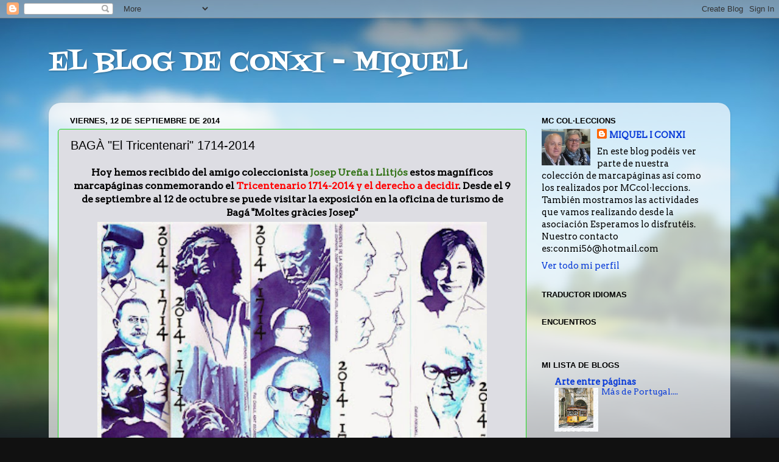

--- FILE ---
content_type: text/html; charset=UTF-8
request_url: http://conxi-miquel.blogspot.com/2014/09/baga-el-tricentenari-1714-2014.html
body_size: 22207
content:
<!DOCTYPE html>
<html class='v2' dir='ltr' lang='es'>
<head>
<link href='https://www.blogger.com/static/v1/widgets/335934321-css_bundle_v2.css' rel='stylesheet' type='text/css'/>
<meta content='width=1100' name='viewport'/>
<meta content='text/html; charset=UTF-8' http-equiv='Content-Type'/>
<meta content='blogger' name='generator'/>
<link href='http://conxi-miquel.blogspot.com/favicon.ico' rel='icon' type='image/x-icon'/>
<link href='http://conxi-miquel.blogspot.com/2014/09/baga-el-tricentenari-1714-2014.html' rel='canonical'/>
<link rel="alternate" type="application/atom+xml" title="EL BLOG DE CONXI - MIQUEL - Atom" href="http://conxi-miquel.blogspot.com/feeds/posts/default" />
<link rel="alternate" type="application/rss+xml" title="EL BLOG DE CONXI - MIQUEL - RSS" href="http://conxi-miquel.blogspot.com/feeds/posts/default?alt=rss" />
<link rel="service.post" type="application/atom+xml" title="EL BLOG DE CONXI - MIQUEL - Atom" href="https://www.blogger.com/feeds/2466750629508264857/posts/default" />

<link rel="alternate" type="application/atom+xml" title="EL BLOG DE CONXI - MIQUEL - Atom" href="http://conxi-miquel.blogspot.com/feeds/683475333781745840/comments/default" />
<!--Can't find substitution for tag [blog.ieCssRetrofitLinks]-->
<link href='https://blogger.googleusercontent.com/img/b/R29vZ2xl/AVvXsEiirxeiHuLNrrl-oSlKiykEXBtAdInuuu0AFH5sAIG6_6bptbNUz5gPaJfh9SrQ4IWeEPk0iriNURoIWCddNygtmcNB9mJiiFwTm9qp0Rzzr3oitKn1WKXOLcAYk62t9-YNw9gefTSUfK1E/s400/1714+uren%C3%B1a+004.jpg' rel='image_src'/>
<meta content='http://conxi-miquel.blogspot.com/2014/09/baga-el-tricentenari-1714-2014.html' property='og:url'/>
<meta content='BAGÀ  &quot;El Tricentenari&quot; 1714-2014' property='og:title'/>
<meta content=' Hoy hemos recibido del amigo coleccionista Josep Ureña i Llitjós  estos magníficos marcapáginas conmemorando el Tricentenario 1714-2014 y e...' property='og:description'/>
<meta content='https://blogger.googleusercontent.com/img/b/R29vZ2xl/AVvXsEiirxeiHuLNrrl-oSlKiykEXBtAdInuuu0AFH5sAIG6_6bptbNUz5gPaJfh9SrQ4IWeEPk0iriNURoIWCddNygtmcNB9mJiiFwTm9qp0Rzzr3oitKn1WKXOLcAYk62t9-YNw9gefTSUfK1E/w1200-h630-p-k-no-nu/1714+uren%C3%B1a+004.jpg' property='og:image'/>
<title>EL BLOG DE CONXI - MIQUEL: BAGÀ  "El Tricentenari" 1714-2014</title>
<style type='text/css'>@font-face{font-family:'Arvo';font-style:normal;font-weight:400;font-display:swap;src:url(//fonts.gstatic.com/s/arvo/v23/tDbD2oWUg0MKqScQ7Z7o_vo.woff2)format('woff2');unicode-range:U+0000-00FF,U+0131,U+0152-0153,U+02BB-02BC,U+02C6,U+02DA,U+02DC,U+0304,U+0308,U+0329,U+2000-206F,U+20AC,U+2122,U+2191,U+2193,U+2212,U+2215,U+FEFF,U+FFFD;}@font-face{font-family:'Fontdiner Swanky';font-style:normal;font-weight:400;font-display:swap;src:url(//fonts.gstatic.com/s/fontdinerswanky/v24/ijwOs4XgRNsiaI5-hcVb4hQgMvCD0uYVKwOs1to.woff2)format('woff2');unicode-range:U+0000-00FF,U+0131,U+0152-0153,U+02BB-02BC,U+02C6,U+02DA,U+02DC,U+0304,U+0308,U+0329,U+2000-206F,U+20AC,U+2122,U+2191,U+2193,U+2212,U+2215,U+FEFF,U+FFFD;}</style>
<style id='page-skin-1' type='text/css'><!--
/*-----------------------------------------------
Blogger Template Style
Name:     Picture Window
Designer: Blogger
URL:      www.blogger.com
----------------------------------------------- */
/* Content
----------------------------------------------- */
body {
font: normal normal 16px Arvo;
color: #000000;
background: #111111 url(//themes.googleusercontent.com/image?id=1OACCYOE0-eoTRTfsBuX1NMN9nz599ufI1Jh0CggPFA_sK80AGkIr8pLtYRpNUKPmwtEa) repeat-x fixed top center;
}
html body .region-inner {
min-width: 0;
max-width: 100%;
width: auto;
}
.content-outer {
font-size: 90%;
}
a:link {
text-decoration:none;
color: #093bd8;
}
a:visited {
text-decoration:none;
color: #d80a3b;
}
a:hover {
text-decoration:underline;
color: #ff4480;
}
.content-outer {
background: transparent none repeat scroll top left;
-moz-border-radius: 0;
-webkit-border-radius: 0;
-goog-ms-border-radius: 0;
border-radius: 0;
-moz-box-shadow: 0 0 0 rgba(0, 0, 0, .15);
-webkit-box-shadow: 0 0 0 rgba(0, 0, 0, .15);
-goog-ms-box-shadow: 0 0 0 rgba(0, 0, 0, .15);
box-shadow: 0 0 0 rgba(0, 0, 0, .15);
margin: 20px auto;
}
.content-inner {
padding: 0;
}
/* Header
----------------------------------------------- */
.header-outer {
background: rgba(86, 86, 86, 0) none repeat-x scroll top left;
_background-image: none;
color: #ffffff;
-moz-border-radius: 0;
-webkit-border-radius: 0;
-goog-ms-border-radius: 0;
border-radius: 0;
}
.Header img, .Header #header-inner {
-moz-border-radius: 0;
-webkit-border-radius: 0;
-goog-ms-border-radius: 0;
border-radius: 0;
}
.header-inner .Header .titlewrapper,
.header-inner .Header .descriptionwrapper {
padding-left: 0;
padding-right: 0;
}
.Header h1 {
font: normal normal 42px Fontdiner Swanky;
text-shadow: 1px 1px 3px rgba(0, 0, 0, 0.3);
}
.Header h1 a {
color: #ffffff;
}
.Header .description {
font-size: 130%;
}
/* Tabs
----------------------------------------------- */
.tabs-inner {
margin: .5em 20px 0;
padding: 0;
}
.tabs-inner .section {
margin: 0;
}
.tabs-inner .widget ul {
padding: 0;
background: #d80a3b none repeat scroll bottom;
-moz-border-radius: 0;
-webkit-border-radius: 0;
-goog-ms-border-radius: 0;
border-radius: 0;
}
.tabs-inner .widget li {
border: none;
}
.tabs-inner .widget li a {
display: inline-block;
padding: .5em 1em;
margin-right: .25em;
color: #ffffff;
font: normal normal 15px Arial, Tahoma, Helvetica, FreeSans, sans-serif;
-moz-border-radius: 10px 10px 0 0;
-webkit-border-top-left-radius: 10px;
-webkit-border-top-right-radius: 10px;
-goog-ms-border-radius: 10px 10px 0 0;
border-radius: 10px 10px 0 0;
background: transparent url(https://resources.blogblog.com/blogblog/data/1kt/transparent/black50.png) repeat scroll top left;
border-right: 1px solid rgba(86, 86, 86, 0);
}
.tabs-inner .widget li:first-child a {
padding-left: 1.25em;
-moz-border-radius-topleft: 10px;
-moz-border-radius-bottomleft: 0;
-webkit-border-top-left-radius: 10px;
-webkit-border-bottom-left-radius: 0;
-goog-ms-border-top-left-radius: 10px;
-goog-ms-border-bottom-left-radius: 0;
border-top-left-radius: 10px;
border-bottom-left-radius: 0;
}
.tabs-inner .widget li.selected a,
.tabs-inner .widget li a:hover {
position: relative;
z-index: 1;
background: rgba(86, 86, 86, 0) url(https://resources.blogblog.com/blogblog/data/1kt/transparent/white80.png) repeat scroll bottom;
color: #d80a3b;
-moz-box-shadow: 0 0 3px rgba(0, 0, 0, .15);
-webkit-box-shadow: 0 0 3px rgba(0, 0, 0, .15);
-goog-ms-box-shadow: 0 0 3px rgba(0, 0, 0, .15);
box-shadow: 0 0 3px rgba(0, 0, 0, .15);
}
/* Headings
----------------------------------------------- */
h2 {
font: bold normal 13px Arial, Tahoma, Helvetica, FreeSans, sans-serif;
text-transform: uppercase;
color: #000000;
margin: .5em 0;
}
/* Main
----------------------------------------------- */
.main-outer {
background: transparent url(https://resources.blogblog.com/blogblog/data/1kt/transparent/white80.png) repeat scroll top left;
-moz-border-radius: 20px 20px 0 0;
-webkit-border-top-left-radius: 20px;
-webkit-border-top-right-radius: 20px;
-webkit-border-bottom-left-radius: 0;
-webkit-border-bottom-right-radius: 0;
-goog-ms-border-radius: 20px 20px 0 0;
border-radius: 20px 20px 0 0;
-moz-box-shadow: 0 1px 3px rgba(0, 0, 0, .15);
-webkit-box-shadow: 0 1px 3px rgba(0, 0, 0, .15);
-goog-ms-box-shadow: 0 1px 3px rgba(0, 0, 0, .15);
box-shadow: 0 1px 3px rgba(0, 0, 0, .15);
}
.main-inner {
padding: 15px 20px 20px;
}
.main-inner .column-center-inner {
padding: 0 0;
}
.main-inner .column-left-inner {
padding-left: 0;
}
.main-inner .column-right-inner {
padding-right: 0;
}
/* Posts
----------------------------------------------- */
h3.post-title {
margin: 0;
font: normal normal 20px Arial, Tahoma, Helvetica, FreeSans, sans-serif;
}
.comments h4 {
margin: 1em 0 0;
font: normal normal 20px Arial, Tahoma, Helvetica, FreeSans, sans-serif;
}
.date-header span {
color: #000000;
}
.post-outer {
background-color: #dddde3;
border: solid 1px #1fda1f;
-moz-border-radius: 5px;
-webkit-border-radius: 5px;
border-radius: 5px;
-goog-ms-border-radius: 5px;
padding: 15px 20px;
margin: 0 -20px 20px;
}
.post-body {
line-height: 1.4;
font-size: 110%;
position: relative;
}
.post-header {
margin: 0 0 1.5em;
color: #a1a1a1;
line-height: 1.6;
}
.post-footer {
margin: .5em 0 0;
color: #a1a1a1;
line-height: 1.6;
}
#blog-pager {
font-size: 140%
}
#comments .comment-author {
padding-top: 1.5em;
border-top: dashed 1px #ccc;
border-top: dashed 1px rgba(128, 128, 128, .5);
background-position: 0 1.5em;
}
#comments .comment-author:first-child {
padding-top: 0;
border-top: none;
}
.avatar-image-container {
margin: .2em 0 0;
}
/* Comments
----------------------------------------------- */
.comments .comments-content .icon.blog-author {
background-repeat: no-repeat;
background-image: url([data-uri]);
}
.comments .comments-content .loadmore a {
border-top: 1px solid #ff4480;
border-bottom: 1px solid #ff4480;
}
.comments .continue {
border-top: 2px solid #ff4480;
}
/* Widgets
----------------------------------------------- */
.widget ul, .widget #ArchiveList ul.flat {
padding: 0;
list-style: none;
}
.widget ul li, .widget #ArchiveList ul.flat li {
border-top: dashed 1px #ccc;
border-top: dashed 1px rgba(128, 128, 128, .5);
}
.widget ul li:first-child, .widget #ArchiveList ul.flat li:first-child {
border-top: none;
}
.widget .post-body ul {
list-style: disc;
}
.widget .post-body ul li {
border: none;
}
/* Footer
----------------------------------------------- */
.footer-outer {
color:#000000;
background: transparent url(https://resources.blogblog.com/blogblog/data/1kt/transparent/black50.png) repeat scroll top left;
-moz-border-radius: 0 0 20px 20px;
-webkit-border-top-left-radius: 0;
-webkit-border-top-right-radius: 0;
-webkit-border-bottom-left-radius: 20px;
-webkit-border-bottom-right-radius: 20px;
-goog-ms-border-radius: 0 0 20px 20px;
border-radius: 0 0 20px 20px;
-moz-box-shadow: 0 1px 3px rgba(0, 0, 0, .15);
-webkit-box-shadow: 0 1px 3px rgba(0, 0, 0, .15);
-goog-ms-box-shadow: 0 1px 3px rgba(0, 0, 0, .15);
box-shadow: 0 1px 3px rgba(0, 0, 0, .15);
}
.footer-inner {
padding: 10px 20px 20px;
}
.footer-outer a {
color: #093bd8;
}
.footer-outer a:visited {
color: #ef8294;
}
.footer-outer a:hover {
color: #ff4480;
}
.footer-outer .widget h2 {
color: #b1b1b1;
}
/* Mobile
----------------------------------------------- */
html body.mobile {
height: auto;
}
html body.mobile {
min-height: 480px;
background-size: 100% auto;
}
.mobile .body-fauxcolumn-outer {
background: transparent none repeat scroll top left;
}
html .mobile .mobile-date-outer, html .mobile .blog-pager {
border-bottom: none;
background: transparent url(https://resources.blogblog.com/blogblog/data/1kt/transparent/white80.png) repeat scroll top left;
margin-bottom: 10px;
}
.mobile .date-outer {
background: transparent url(https://resources.blogblog.com/blogblog/data/1kt/transparent/white80.png) repeat scroll top left;
}
.mobile .header-outer, .mobile .main-outer,
.mobile .post-outer, .mobile .footer-outer {
-moz-border-radius: 0;
-webkit-border-radius: 0;
-goog-ms-border-radius: 0;
border-radius: 0;
}
.mobile .content-outer,
.mobile .main-outer,
.mobile .post-outer {
background: inherit;
border: none;
}
.mobile .content-outer {
font-size: 100%;
}
.mobile-link-button {
background-color: #093bd8;
}
.mobile-link-button a:link, .mobile-link-button a:visited {
color: #dddde3;
}
.mobile-index-contents {
color: #000000;
}
.mobile .tabs-inner .PageList .widget-content {
background: rgba(86, 86, 86, 0) url(https://resources.blogblog.com/blogblog/data/1kt/transparent/white80.png) repeat scroll bottom;
color: #d80a3b;
}
.mobile .tabs-inner .PageList .widget-content .pagelist-arrow {
border-left: 1px solid rgba(86, 86, 86, 0);
}

--></style>
<style id='template-skin-1' type='text/css'><!--
body {
min-width: 1120px;
}
.content-outer, .content-fauxcolumn-outer, .region-inner {
min-width: 1120px;
max-width: 1120px;
_width: 1120px;
}
.main-inner .columns {
padding-left: 0px;
padding-right: 320px;
}
.main-inner .fauxcolumn-center-outer {
left: 0px;
right: 320px;
/* IE6 does not respect left and right together */
_width: expression(this.parentNode.offsetWidth -
parseInt("0px") -
parseInt("320px") + 'px');
}
.main-inner .fauxcolumn-left-outer {
width: 0px;
}
.main-inner .fauxcolumn-right-outer {
width: 320px;
}
.main-inner .column-left-outer {
width: 0px;
right: 100%;
margin-left: -0px;
}
.main-inner .column-right-outer {
width: 320px;
margin-right: -320px;
}
#layout {
min-width: 0;
}
#layout .content-outer {
min-width: 0;
width: 800px;
}
#layout .region-inner {
min-width: 0;
width: auto;
}
body#layout div.add_widget {
padding: 8px;
}
body#layout div.add_widget a {
margin-left: 32px;
}
--></style>
<style>
    body {background-image:url(\/\/themes.googleusercontent.com\/image?id=1OACCYOE0-eoTRTfsBuX1NMN9nz599ufI1Jh0CggPFA_sK80AGkIr8pLtYRpNUKPmwtEa);}
    
@media (max-width: 200px) { body {background-image:url(\/\/themes.googleusercontent.com\/image?id=1OACCYOE0-eoTRTfsBuX1NMN9nz599ufI1Jh0CggPFA_sK80AGkIr8pLtYRpNUKPmwtEa&options=w200);}}
@media (max-width: 400px) and (min-width: 201px) { body {background-image:url(\/\/themes.googleusercontent.com\/image?id=1OACCYOE0-eoTRTfsBuX1NMN9nz599ufI1Jh0CggPFA_sK80AGkIr8pLtYRpNUKPmwtEa&options=w400);}}
@media (max-width: 800px) and (min-width: 401px) { body {background-image:url(\/\/themes.googleusercontent.com\/image?id=1OACCYOE0-eoTRTfsBuX1NMN9nz599ufI1Jh0CggPFA_sK80AGkIr8pLtYRpNUKPmwtEa&options=w800);}}
@media (max-width: 1200px) and (min-width: 801px) { body {background-image:url(\/\/themes.googleusercontent.com\/image?id=1OACCYOE0-eoTRTfsBuX1NMN9nz599ufI1Jh0CggPFA_sK80AGkIr8pLtYRpNUKPmwtEa&options=w1200);}}
/* Last tag covers anything over one higher than the previous max-size cap. */
@media (min-width: 1201px) { body {background-image:url(\/\/themes.googleusercontent.com\/image?id=1OACCYOE0-eoTRTfsBuX1NMN9nz599ufI1Jh0CggPFA_sK80AGkIr8pLtYRpNUKPmwtEa&options=w1600);}}
  </style>
<link href='https://www.blogger.com/dyn-css/authorization.css?targetBlogID=2466750629508264857&amp;zx=c75706b7-2c5f-4e52-8e4e-f2c807d312e3' media='none' onload='if(media!=&#39;all&#39;)media=&#39;all&#39;' rel='stylesheet'/><noscript><link href='https://www.blogger.com/dyn-css/authorization.css?targetBlogID=2466750629508264857&amp;zx=c75706b7-2c5f-4e52-8e4e-f2c807d312e3' rel='stylesheet'/></noscript>
<meta name='google-adsense-platform-account' content='ca-host-pub-1556223355139109'/>
<meta name='google-adsense-platform-domain' content='blogspot.com'/>

</head>
<body class='loading variant-open'>
<div class='navbar section' id='navbar' name='Barra de navegación'><div class='widget Navbar' data-version='1' id='Navbar1'><script type="text/javascript">
    function setAttributeOnload(object, attribute, val) {
      if(window.addEventListener) {
        window.addEventListener('load',
          function(){ object[attribute] = val; }, false);
      } else {
        window.attachEvent('onload', function(){ object[attribute] = val; });
      }
    }
  </script>
<div id="navbar-iframe-container"></div>
<script type="text/javascript" src="https://apis.google.com/js/platform.js"></script>
<script type="text/javascript">
      gapi.load("gapi.iframes:gapi.iframes.style.bubble", function() {
        if (gapi.iframes && gapi.iframes.getContext) {
          gapi.iframes.getContext().openChild({
              url: 'https://www.blogger.com/navbar/2466750629508264857?po\x3d683475333781745840\x26origin\x3dhttp://conxi-miquel.blogspot.com',
              where: document.getElementById("navbar-iframe-container"),
              id: "navbar-iframe"
          });
        }
      });
    </script><script type="text/javascript">
(function() {
var script = document.createElement('script');
script.type = 'text/javascript';
script.src = '//pagead2.googlesyndication.com/pagead/js/google_top_exp.js';
var head = document.getElementsByTagName('head')[0];
if (head) {
head.appendChild(script);
}})();
</script>
</div></div>
<div class='body-fauxcolumns'>
<div class='fauxcolumn-outer body-fauxcolumn-outer'>
<div class='cap-top'>
<div class='cap-left'></div>
<div class='cap-right'></div>
</div>
<div class='fauxborder-left'>
<div class='fauxborder-right'></div>
<div class='fauxcolumn-inner'>
</div>
</div>
<div class='cap-bottom'>
<div class='cap-left'></div>
<div class='cap-right'></div>
</div>
</div>
</div>
<div class='content'>
<div class='content-fauxcolumns'>
<div class='fauxcolumn-outer content-fauxcolumn-outer'>
<div class='cap-top'>
<div class='cap-left'></div>
<div class='cap-right'></div>
</div>
<div class='fauxborder-left'>
<div class='fauxborder-right'></div>
<div class='fauxcolumn-inner'>
</div>
</div>
<div class='cap-bottom'>
<div class='cap-left'></div>
<div class='cap-right'></div>
</div>
</div>
</div>
<div class='content-outer'>
<div class='content-cap-top cap-top'>
<div class='cap-left'></div>
<div class='cap-right'></div>
</div>
<div class='fauxborder-left content-fauxborder-left'>
<div class='fauxborder-right content-fauxborder-right'></div>
<div class='content-inner'>
<header>
<div class='header-outer'>
<div class='header-cap-top cap-top'>
<div class='cap-left'></div>
<div class='cap-right'></div>
</div>
<div class='fauxborder-left header-fauxborder-left'>
<div class='fauxborder-right header-fauxborder-right'></div>
<div class='region-inner header-inner'>
<div class='header section' id='header' name='Cabecera'><div class='widget Header' data-version='1' id='Header1'>
<div id='header-inner'>
<div class='titlewrapper'>
<h1 class='title'>
<a href='http://conxi-miquel.blogspot.com/'>
EL BLOG DE CONXI - MIQUEL
</a>
</h1>
</div>
<div class='descriptionwrapper'>
<p class='description'><span>
</span></p>
</div>
</div>
</div></div>
</div>
</div>
<div class='header-cap-bottom cap-bottom'>
<div class='cap-left'></div>
<div class='cap-right'></div>
</div>
</div>
</header>
<div class='tabs-outer'>
<div class='tabs-cap-top cap-top'>
<div class='cap-left'></div>
<div class='cap-right'></div>
</div>
<div class='fauxborder-left tabs-fauxborder-left'>
<div class='fauxborder-right tabs-fauxborder-right'></div>
<div class='region-inner tabs-inner'>
<div class='tabs no-items section' id='crosscol' name='Multicolumnas'></div>
<div class='tabs no-items section' id='crosscol-overflow' name='Cross-Column 2'></div>
</div>
</div>
<div class='tabs-cap-bottom cap-bottom'>
<div class='cap-left'></div>
<div class='cap-right'></div>
</div>
</div>
<div class='main-outer'>
<div class='main-cap-top cap-top'>
<div class='cap-left'></div>
<div class='cap-right'></div>
</div>
<div class='fauxborder-left main-fauxborder-left'>
<div class='fauxborder-right main-fauxborder-right'></div>
<div class='region-inner main-inner'>
<div class='columns fauxcolumns'>
<div class='fauxcolumn-outer fauxcolumn-center-outer'>
<div class='cap-top'>
<div class='cap-left'></div>
<div class='cap-right'></div>
</div>
<div class='fauxborder-left'>
<div class='fauxborder-right'></div>
<div class='fauxcolumn-inner'>
</div>
</div>
<div class='cap-bottom'>
<div class='cap-left'></div>
<div class='cap-right'></div>
</div>
</div>
<div class='fauxcolumn-outer fauxcolumn-left-outer'>
<div class='cap-top'>
<div class='cap-left'></div>
<div class='cap-right'></div>
</div>
<div class='fauxborder-left'>
<div class='fauxborder-right'></div>
<div class='fauxcolumn-inner'>
</div>
</div>
<div class='cap-bottom'>
<div class='cap-left'></div>
<div class='cap-right'></div>
</div>
</div>
<div class='fauxcolumn-outer fauxcolumn-right-outer'>
<div class='cap-top'>
<div class='cap-left'></div>
<div class='cap-right'></div>
</div>
<div class='fauxborder-left'>
<div class='fauxborder-right'></div>
<div class='fauxcolumn-inner'>
</div>
</div>
<div class='cap-bottom'>
<div class='cap-left'></div>
<div class='cap-right'></div>
</div>
</div>
<!-- corrects IE6 width calculation -->
<div class='columns-inner'>
<div class='column-center-outer'>
<div class='column-center-inner'>
<div class='main section' id='main' name='Principal'><div class='widget Blog' data-version='1' id='Blog1'>
<div class='blog-posts hfeed'>

          <div class="date-outer">
        
<h2 class='date-header'><span>viernes, 12 de septiembre de 2014</span></h2>

          <div class="date-posts">
        
<div class='post-outer'>
<div class='post hentry uncustomized-post-template' itemprop='blogPost' itemscope='itemscope' itemtype='http://schema.org/BlogPosting'>
<meta content='https://blogger.googleusercontent.com/img/b/R29vZ2xl/AVvXsEiirxeiHuLNrrl-oSlKiykEXBtAdInuuu0AFH5sAIG6_6bptbNUz5gPaJfh9SrQ4IWeEPk0iriNURoIWCddNygtmcNB9mJiiFwTm9qp0Rzzr3oitKn1WKXOLcAYk62t9-YNw9gefTSUfK1E/s400/1714+uren%C3%B1a+004.jpg' itemprop='image_url'/>
<meta content='2466750629508264857' itemprop='blogId'/>
<meta content='683475333781745840' itemprop='postId'/>
<a name='683475333781745840'></a>
<h3 class='post-title entry-title' itemprop='name'>
BAGÀ  "El Tricentenari" 1714-2014
</h3>
<div class='post-header'>
<div class='post-header-line-1'></div>
</div>
<div class='post-body entry-content' id='post-body-683475333781745840' itemprop='description articleBody'>
<div style="text-align: center;">
<b>Hoy hemos recibido del amigo coleccionista <span style="color: #38761d;">Josep Ureña i Llitjós</span> estos magníficos marcapáginas conmemorando el <span style="color: red;">Tricentenario 1714-2014 y el derecho a decidir</span>. Desde el 9 de septiembre al 12 de octubre se puede visitar la exposición en la oficina de turismo de Bagá "Moltes gràcies Josep"</b></div>
<table align="center" cellpadding="0" cellspacing="0" class="tr-caption-container" style="margin-left: auto; margin-right: auto; text-align: center;"><tbody>
<tr><td style="text-align: center;"><a href="https://blogger.googleusercontent.com/img/b/R29vZ2xl/AVvXsEiirxeiHuLNrrl-oSlKiykEXBtAdInuuu0AFH5sAIG6_6bptbNUz5gPaJfh9SrQ4IWeEPk0iriNURoIWCddNygtmcNB9mJiiFwTm9qp0Rzzr3oitKn1WKXOLcAYk62t9-YNw9gefTSUfK1E/s1600/1714+uren%C3%B1a+004.jpg" imageanchor="1" style="margin-left: auto; margin-right: auto;"><img border="0" height="462" src="https://blogger.googleusercontent.com/img/b/R29vZ2xl/AVvXsEiirxeiHuLNrrl-oSlKiykEXBtAdInuuu0AFH5sAIG6_6bptbNUz5gPaJfh9SrQ4IWeEPk0iriNURoIWCddNygtmcNB9mJiiFwTm9qp0Rzzr3oitKn1WKXOLcAYk62t9-YNw9gefTSUfK1E/s400/1714+uren%C3%B1a+004.jpg" width="640" /></a></td></tr>
<tr><td class="tr-caption" style="text-align: center;"><span style="font-size: small;"><b>Jacint Verdaguer, Enric Prat de la Riba, Joan Maragall, Pompeu Fabra, Ramón Casas, General Moragues, Rafael Casanovas, Pau Casals, Abat Escarré, Salvador Espriu, Salvador Dalí, Lluis Companys, Josep Tarradellas, Jordi Pujol, Pascual Maragall, José Montilla, Artur Màs, Carme Forcadell, Muriel Casals, Oriol Junqueras.</b></span><br />
<span style="font-size: small;"><b>Todos estos personajes vinculados al tricentenario.</b></span></td></tr>
</tbody></table>
<table align="center" cellpadding="0" cellspacing="0" class="tr-caption-container" style="margin-left: auto; margin-right: auto; text-align: center;"><tbody>
<tr><td style="text-align: center;"><a href="https://blogger.googleusercontent.com/img/b/R29vZ2xl/AVvXsEgZyaGInlBnsIEkvu7or-kikU4EKWQUdOrQ41BAJqGoVRp_hdStBye7EXAyeRm6uysiqLe6x6SwEkgirEdAW_QjWoGqDMf0XE-XergxRjtNvKWSJYiyW3nB4M2S_hkYVFinV30_PlQTruYq/s1600/1714+uren%C3%B1a+005.jpg" imageanchor="1" style="margin-left: auto; margin-right: auto;"><img border="0" height="462" src="https://blogger.googleusercontent.com/img/b/R29vZ2xl/AVvXsEgZyaGInlBnsIEkvu7or-kikU4EKWQUdOrQ41BAJqGoVRp_hdStBye7EXAyeRm6uysiqLe6x6SwEkgirEdAW_QjWoGqDMf0XE-XergxRjtNvKWSJYiyW3nB4M2S_hkYVFinV30_PlQTruYq/s400/1714+uren%C3%B1a+005.jpg" width="640" /></a></td></tr>
<tr><td class="tr-caption" style="text-align: center;"><span style="font-size: large;"><b>Puzzle de 5 mp. editados para dicho evento por la Associació medieval de Bagà y el Ayuntamiento&nbsp; </b></span></td></tr>
</tbody></table>
<table cellpadding="0" cellspacing="0" class="tr-caption-container" style="margin-left: auto; margin-right: auto; text-align: center;"><tbody>
<tr><td style="text-align: center;"><a href="https://blogger.googleusercontent.com/img/b/R29vZ2xl/AVvXsEgWH6UIZdxEfRD4hqAhrIvrQv60w05Fu9WomPNiqK7vCk37pwAcIFnYJq69pqRvslCzYL1upoxp2iB47adfZDIlsKVrgjqSCW-7YGxUA6NGvJWyVUJHuuVypOnME4GW6ejEBfUfHMN35BOC/s1600/1714+uren%C3%B1a+001.jpg" imageanchor="1" style="clear: right; margin-bottom: 1em; margin-left: auto; margin-right: auto;"><img border="0" height="404" src="https://blogger.googleusercontent.com/img/b/R29vZ2xl/AVvXsEgWH6UIZdxEfRD4hqAhrIvrQv60w05Fu9WomPNiqK7vCk37pwAcIFnYJq69pqRvslCzYL1upoxp2iB47adfZDIlsKVrgjqSCW-7YGxUA6NGvJWyVUJHuuVypOnME4GW6ejEBfUfHMN35BOC/s400/1714+uren%C3%B1a+001.jpg" width="640" /></a></td></tr>
<tr><td class="tr-caption" style="text-align: center;"><span style="font-size: large;"><b>Marcapáginas de la colección de <span style="color: red;"><span style="color: #38761d;">Josep Ureña i Llitjós</span> </span>de Bagà</b></span></td></tr>
</tbody></table>
<div class="separator" style="clear: both; text-align: center;">
<a href="https://blogger.googleusercontent.com/img/b/R29vZ2xl/AVvXsEiO4Wd3XkVt4POwk4TVuADQ0HENCt9qzBr-NgOJI64yfFqAyGrXfjnqk8aVY87snqK3IZ498ZMPCmEWLJNb38hCshu5EoX-Bs86QnpGmpbnisKUIBJOyxlCKyoWgyb_7EaJ1XTULR3Klazf/s1600/1714+uren%C3%B1a.jpg" imageanchor="1" style="margin-left: 1em; margin-right: 1em;"><img border="0" height="640" src="https://blogger.googleusercontent.com/img/b/R29vZ2xl/AVvXsEiO4Wd3XkVt4POwk4TVuADQ0HENCt9qzBr-NgOJI64yfFqAyGrXfjnqk8aVY87snqK3IZ498ZMPCmEWLJNb38hCshu5EoX-Bs86QnpGmpbnisKUIBJOyxlCKyoWgyb_7EaJ1XTULR3Klazf/s400/1714+uren%C3%B1a.jpg" width="411" /></a></div>
<div style='clear: both;'></div>
</div>
<div class='post-footer'>
<div class='post-footer-line post-footer-line-1'>
<span class='post-author vcard'>
Publicado por
<span class='fn' itemprop='author' itemscope='itemscope' itemtype='http://schema.org/Person'>
<meta content='https://www.blogger.com/profile/11904459797314766352' itemprop='url'/>
<a class='g-profile' href='https://www.blogger.com/profile/11904459797314766352' rel='author' title='author profile'>
<span itemprop='name'>MIQUEL I CONXI</span>
</a>
</span>
</span>
<span class='post-timestamp'>
en
<meta content='http://conxi-miquel.blogspot.com/2014/09/baga-el-tricentenari-1714-2014.html' itemprop='url'/>
<a class='timestamp-link' href='http://conxi-miquel.blogspot.com/2014/09/baga-el-tricentenari-1714-2014.html' rel='bookmark' title='permanent link'><abbr class='published' itemprop='datePublished' title='2014-09-12T22:39:00+02:00'>22:39:00</abbr></a>
</span>
<span class='post-comment-link'>
</span>
<span class='post-icons'>
<span class='item-control blog-admin pid-361965412'>
<a href='https://www.blogger.com/post-edit.g?blogID=2466750629508264857&postID=683475333781745840&from=pencil' title='Editar entrada'>
<img alt='' class='icon-action' height='18' src='https://resources.blogblog.com/img/icon18_edit_allbkg.gif' width='18'/>
</a>
</span>
</span>
<div class='post-share-buttons goog-inline-block'>
</div>
</div>
<div class='post-footer-line post-footer-line-2'>
<span class='post-labels'>
</span>
</div>
<div class='post-footer-line post-footer-line-3'>
<span class='post-location'>
</span>
</div>
</div>
</div>
<div class='comments' id='comments'>
<a name='comments'></a>
<h4>1 comentario:</h4>
<div class='comments-content'>
<script async='async' src='' type='text/javascript'></script>
<script type='text/javascript'>
    (function() {
      var items = null;
      var msgs = null;
      var config = {};

// <![CDATA[
      var cursor = null;
      if (items && items.length > 0) {
        cursor = parseInt(items[items.length - 1].timestamp) + 1;
      }

      var bodyFromEntry = function(entry) {
        var text = (entry &&
                    ((entry.content && entry.content.$t) ||
                     (entry.summary && entry.summary.$t))) ||
            '';
        if (entry && entry.gd$extendedProperty) {
          for (var k in entry.gd$extendedProperty) {
            if (entry.gd$extendedProperty[k].name == 'blogger.contentRemoved') {
              return '<span class="deleted-comment">' + text + '</span>';
            }
          }
        }
        return text;
      }

      var parse = function(data) {
        cursor = null;
        var comments = [];
        if (data && data.feed && data.feed.entry) {
          for (var i = 0, entry; entry = data.feed.entry[i]; i++) {
            var comment = {};
            // comment ID, parsed out of the original id format
            var id = /blog-(\d+).post-(\d+)/.exec(entry.id.$t);
            comment.id = id ? id[2] : null;
            comment.body = bodyFromEntry(entry);
            comment.timestamp = Date.parse(entry.published.$t) + '';
            if (entry.author && entry.author.constructor === Array) {
              var auth = entry.author[0];
              if (auth) {
                comment.author = {
                  name: (auth.name ? auth.name.$t : undefined),
                  profileUrl: (auth.uri ? auth.uri.$t : undefined),
                  avatarUrl: (auth.gd$image ? auth.gd$image.src : undefined)
                };
              }
            }
            if (entry.link) {
              if (entry.link[2]) {
                comment.link = comment.permalink = entry.link[2].href;
              }
              if (entry.link[3]) {
                var pid = /.*comments\/default\/(\d+)\?.*/.exec(entry.link[3].href);
                if (pid && pid[1]) {
                  comment.parentId = pid[1];
                }
              }
            }
            comment.deleteclass = 'item-control blog-admin';
            if (entry.gd$extendedProperty) {
              for (var k in entry.gd$extendedProperty) {
                if (entry.gd$extendedProperty[k].name == 'blogger.itemClass') {
                  comment.deleteclass += ' ' + entry.gd$extendedProperty[k].value;
                } else if (entry.gd$extendedProperty[k].name == 'blogger.displayTime') {
                  comment.displayTime = entry.gd$extendedProperty[k].value;
                }
              }
            }
            comments.push(comment);
          }
        }
        return comments;
      };

      var paginator = function(callback) {
        if (hasMore()) {
          var url = config.feed + '?alt=json&v=2&orderby=published&reverse=false&max-results=50';
          if (cursor) {
            url += '&published-min=' + new Date(cursor).toISOString();
          }
          window.bloggercomments = function(data) {
            var parsed = parse(data);
            cursor = parsed.length < 50 ? null
                : parseInt(parsed[parsed.length - 1].timestamp) + 1
            callback(parsed);
            window.bloggercomments = null;
          }
          url += '&callback=bloggercomments';
          var script = document.createElement('script');
          script.type = 'text/javascript';
          script.src = url;
          document.getElementsByTagName('head')[0].appendChild(script);
        }
      };
      var hasMore = function() {
        return !!cursor;
      };
      var getMeta = function(key, comment) {
        if ('iswriter' == key) {
          var matches = !!comment.author
              && comment.author.name == config.authorName
              && comment.author.profileUrl == config.authorUrl;
          return matches ? 'true' : '';
        } else if ('deletelink' == key) {
          return config.baseUri + '/comment/delete/'
               + config.blogId + '/' + comment.id;
        } else if ('deleteclass' == key) {
          return comment.deleteclass;
        }
        return '';
      };

      var replybox = null;
      var replyUrlParts = null;
      var replyParent = undefined;

      var onReply = function(commentId, domId) {
        if (replybox == null) {
          // lazily cache replybox, and adjust to suit this style:
          replybox = document.getElementById('comment-editor');
          if (replybox != null) {
            replybox.height = '250px';
            replybox.style.display = 'block';
            replyUrlParts = replybox.src.split('#');
          }
        }
        if (replybox && (commentId !== replyParent)) {
          replybox.src = '';
          document.getElementById(domId).insertBefore(replybox, null);
          replybox.src = replyUrlParts[0]
              + (commentId ? '&parentID=' + commentId : '')
              + '#' + replyUrlParts[1];
          replyParent = commentId;
        }
      };

      var hash = (window.location.hash || '#').substring(1);
      var startThread, targetComment;
      if (/^comment-form_/.test(hash)) {
        startThread = hash.substring('comment-form_'.length);
      } else if (/^c[0-9]+$/.test(hash)) {
        targetComment = hash.substring(1);
      }

      // Configure commenting API:
      var configJso = {
        'maxDepth': config.maxThreadDepth
      };
      var provider = {
        'id': config.postId,
        'data': items,
        'loadNext': paginator,
        'hasMore': hasMore,
        'getMeta': getMeta,
        'onReply': onReply,
        'rendered': true,
        'initComment': targetComment,
        'initReplyThread': startThread,
        'config': configJso,
        'messages': msgs
      };

      var render = function() {
        if (window.goog && window.goog.comments) {
          var holder = document.getElementById('comment-holder');
          window.goog.comments.render(holder, provider);
        }
      };

      // render now, or queue to render when library loads:
      if (window.goog && window.goog.comments) {
        render();
      } else {
        window.goog = window.goog || {};
        window.goog.comments = window.goog.comments || {};
        window.goog.comments.loadQueue = window.goog.comments.loadQueue || [];
        window.goog.comments.loadQueue.push(render);
      }
    })();
// ]]>
  </script>
<div id='comment-holder'>
<div class="comment-thread toplevel-thread"><ol id="top-ra"><li class="comment" id="c5449579703799658272"><div class="avatar-image-container"><img src="//blogger.googleusercontent.com/img/b/R29vZ2xl/AVvXsEh8PGklDdqHlRZum2eEPkCGSD3TfUq9-wb7J86cbU4uJ7WD4BBk5U_cBsheCOJOihG-C8RU9CvcVSSKImmHBd5upQ_FsUiHa1Ac5N3tUVyIempml-8KzWSITgLeFIa6VQ/s45-c/ANADE+REAL+VOLANDO.jpg" alt=""/></div><div class="comment-block"><div class="comment-header"><cite class="user"><a href="https://www.blogger.com/profile/00704037727029761169" rel="nofollow">JAVIER</a></cite><span class="icon user "></span><span class="datetime secondary-text"><a rel="nofollow" href="http://conxi-miquel.blogspot.com/2014/09/baga-el-tricentenari-1714-2014.html?showComment=1410856626562#c5449579703799658272">16 de septiembre de 2014 a las 10:37</a></span></div><p class="comment-content">Cuac Cuac<br><br>Bonitos marcapaginas con buenos catalanes (algunos tan buenos que no se merecen estar dibujados junto a un defraudador (de momento y que se sepa, uno)......).<br>Alazos. Pato<br><br>Alazos. Pato</p><span class="comment-actions secondary-text"><a class="comment-reply" target="_self" data-comment-id="5449579703799658272">Responder</a><span class="item-control blog-admin blog-admin pid-270435638"><a target="_self" href="https://www.blogger.com/comment/delete/2466750629508264857/5449579703799658272">Eliminar</a></span></span></div><div class="comment-replies"><div id="c5449579703799658272-rt" class="comment-thread inline-thread hidden"><span class="thread-toggle thread-expanded"><span class="thread-arrow"></span><span class="thread-count"><a target="_self">Respuestas</a></span></span><ol id="c5449579703799658272-ra" class="thread-chrome thread-expanded"><div></div><div id="c5449579703799658272-continue" class="continue"><a class="comment-reply" target="_self" data-comment-id="5449579703799658272">Responder</a></div></ol></div></div><div class="comment-replybox-single" id="c5449579703799658272-ce"></div></li></ol><div id="top-continue" class="continue"><a class="comment-reply" target="_self">Añadir comentario</a></div><div class="comment-replybox-thread" id="top-ce"></div><div class="loadmore hidden" data-post-id="683475333781745840"><a target="_self">Cargar más...</a></div></div>
</div>
</div>
<p class='comment-footer'>
<div class='comment-form'>
<a name='comment-form'></a>
<p>
</p>
<a href='https://www.blogger.com/comment/frame/2466750629508264857?po=683475333781745840&hl=es&saa=85391&origin=http://conxi-miquel.blogspot.com' id='comment-editor-src'></a>
<iframe allowtransparency='true' class='blogger-iframe-colorize blogger-comment-from-post' frameborder='0' height='410px' id='comment-editor' name='comment-editor' src='' width='100%'></iframe>
<script src='https://www.blogger.com/static/v1/jsbin/2830521187-comment_from_post_iframe.js' type='text/javascript'></script>
<script type='text/javascript'>
      BLOG_CMT_createIframe('https://www.blogger.com/rpc_relay.html');
    </script>
</div>
</p>
<div id='backlinks-container'>
<div id='Blog1_backlinks-container'>
</div>
</div>
</div>
</div>

        </div></div>
      
</div>
<div class='blog-pager' id='blog-pager'>
<span id='blog-pager-newer-link'>
<a class='blog-pager-newer-link' href='http://conxi-miquel.blogspot.com/2014/09/nueva-serie-multi-participativa.html' id='Blog1_blog-pager-newer-link' title='Entrada más reciente'>Entrada más reciente</a>
</span>
<span id='blog-pager-older-link'>
<a class='blog-pager-older-link' href='http://conxi-miquel.blogspot.com/2014/09/replega-2014-monzon.html' id='Blog1_blog-pager-older-link' title='Entrada antigua'>Entrada antigua</a>
</span>
<a class='home-link' href='http://conxi-miquel.blogspot.com/'>Inicio</a>
</div>
<div class='clear'></div>
<div class='post-feeds'>
<div class='feed-links'>
Suscribirse a:
<a class='feed-link' href='http://conxi-miquel.blogspot.com/feeds/683475333781745840/comments/default' target='_blank' type='application/atom+xml'>Enviar comentarios (Atom)</a>
</div>
</div>
</div></div>
</div>
</div>
<div class='column-left-outer'>
<div class='column-left-inner'>
<aside>
</aside>
</div>
</div>
<div class='column-right-outer'>
<div class='column-right-inner'>
<aside>
<div class='sidebar section' id='sidebar-right-1'><div class='widget Profile' data-version='1' id='Profile1'>
<h2>MC col&#183;leccions</h2>
<div class='widget-content'>
<a href='https://www.blogger.com/profile/11904459797314766352'><img alt='Mi foto' class='profile-img' height='60' src='//blogger.googleusercontent.com/img/b/R29vZ2xl/AVvXsEipik4JWbYsdazdq7Y601skDLlRNkZ1PuVRR9RtHsTQaGHP2PRYmOOFteQsUx_adlfGQP4HKpeO66_asrGOJtQs73klcTBYAVjTQbdqAGvqn1LAEFfc51oRDGH11S9ZT94/s150/IMG-20151206-WA0048.jpg' width='80'/></a>
<dl class='profile-datablock'>
<dt class='profile-data'>
<a class='profile-name-link g-profile' href='https://www.blogger.com/profile/11904459797314766352' rel='author' style='background-image: url(//www.blogger.com/img/logo-16.png);'>
MIQUEL I CONXI
</a>
</dt>
<dd class='profile-textblock'>En este blog podéis ver parte de nuestra colección de marcapáginas así como los realizados por MCcol&#183;leccions. También mostramos las actividades que vamos realizando desde la asociación Esperamos lo disfrutéis. Nuestro contacto es:conmi56@hotmail.com 
</dd>
</dl>
<a class='profile-link' href='https://www.blogger.com/profile/11904459797314766352' rel='author'>Ver todo mi perfil</a>
<div class='clear'></div>
</div>
</div><div class='widget Translate' data-version='1' id='Translate1'>
<h2 class='title'>TRADUCTOR IDIOMAS</h2>
<div id='google_translate_element'></div>
<script>
    function googleTranslateElementInit() {
      new google.translate.TranslateElement({
        pageLanguage: 'es',
        autoDisplay: 'true',
        layout: google.translate.TranslateElement.InlineLayout.VERTICAL
      }, 'google_translate_element');
    }
  </script>
<script src='//translate.google.com/translate_a/element.js?cb=googleTranslateElementInit'></script>
<div class='clear'></div>
</div><div class='widget Text' data-version='1' id='Text1'>
<h2 class='title'>ENCUENTROS</h2>
<div class='widget-content'>
<div><br /></div>
</div>
<div class='clear'></div>
</div><div class='widget BlogList' data-version='1' id='BlogList1'>
<h2 class='title'>Mi lista de blogs</h2>
<div class='widget-content'>
<div class='blog-list-container' id='BlogList1_container'>
<ul id='BlogList1_blogs'>
<li style='display: block;'>
<div class='blog-icon'>
</div>
<div class='blog-content'>
<div class='blog-title'>
<a href='http://arteentrepaginas.blogspot.com/' target='_blank'>
Arte entre páginas</a>
</div>
<div class='item-content'>
<div class='item-thumbnail'>
<a href='http://arteentrepaginas.blogspot.com/' target='_blank'>
<img alt='' border='0' height='72' src='https://blogger.googleusercontent.com/img/b/R29vZ2xl/AVvXsEgLFheMz77aIOJ7fsAeLMa3tAFfUvG7bV8RQwAVtrEof_C0ilJTtHD6t16t5d_O4Mr_UTze4Q0TwOHkSyE49Lix6xy_gLLxVqietWv33Q_kjQxnJG8OL3McdCj3c80WOOx4s6ZqNuTOisWzhjGpognmd2DES56Dao1G33Zhf6zAKZ0tCLtvMvvhK4qCXxY/s72-w129-h400-c/IMG_20250120_0018.jpg' width='72'/>
</a>
</div>
<span class='item-title'>
<a href='http://arteentrepaginas.blogspot.com/2026/01/mas-de-portugal.html' target='_blank'>
Más de Portugal....
</a>
</span>
<div class='item-time'>
Hace 13 horas
</div>
</div>
</div>
<div style='clear: both;'></div>
</li>
<li style='display: block;'>
<div class='blog-icon'>
</div>
<div class='blog-content'>
<div class='blog-title'>
<a href='https://algomasquepapel.blogspot.com/' target='_blank'>
Algo más que papel</a>
</div>
<div class='item-content'>
<div class='item-thumbnail'>
<a href='https://algomasquepapel.blogspot.com/' target='_blank'>
<img alt='' border='0' height='72' src='https://blogger.googleusercontent.com/img/b/R29vZ2xl/AVvXsEjs94POj6GRkTCD8VYMq183QusQYgC0CbVAyDCLSM44qIhsMnYU-ONcm_ItDYrl_V7E1i7cuLpb9lb3_qkyY3oUwqS3WLkISowd8Mi2mMfoaPPXLvOGVot3Ev_iOFFNIBKEV6tXDnAm8lfjsR_xQnZiJwyeZ0IOcZVkCxIApVNo9xaJtVNiaGPPQTbQkiiH/s72-w400-h136-c/01%20Granit%20_%20Blacksad%2003.jpg' width='72'/>
</a>
</div>
<span class='item-title'>
<a href='https://algomasquepapel.blogspot.com/2026/01/besos-tema-del-mes.html' target='_blank'>
Besos. Tema del mes
</a>
</span>
<div class='item-time'>
Hace 18 horas
</div>
</div>
</div>
<div style='clear: both;'></div>
</li>
<li style='display: block;'>
<div class='blog-icon'>
</div>
<div class='blog-content'>
<div class='blog-title'>
<a href='http://desdemiorilladeltajo.blogspot.com/' target='_blank'>
Desde mi orilla del Tajo</a>
</div>
<div class='item-content'>
<div class='item-thumbnail'>
<a href='http://desdemiorilladeltajo.blogspot.com/' target='_blank'>
<img alt='' border='0' height='72' src='https://blogger.googleusercontent.com/img/b/R29vZ2xl/AVvXsEgHPB5exIFQY0FrUpkGkajy4w_8GHQdGYzVs2uIddh5DArioUIDbRChRmTKe3Nl2VaWZZGPPTbqCXJxNd3fWuArQGmDb7RNkIZW5o_ssXWT6A6jc-2Jr7Vqi7b7q7FFCYjFCmvXagn5ZtE3Dnui38_2AzrNg-iq0-YhKamCdhjWCP8dr8V9WR2Fs-Is32g/s72-w98-h400-c/Z.%20Fitur26%20(64).jpg' width='72'/>
</a>
</div>
<span class='item-title'>
<a href='http://desdemiorilladeltajo.blogspot.com/2026/01/fitur-2026-y-ii.html' target='_blank'>
Fitur 2026 (y II).
</a>
</span>
<div class='item-time'>
Hace 1 día
</div>
</div>
</div>
<div style='clear: both;'></div>
</li>
<li style='display: block;'>
<div class='blog-icon'>
</div>
<div class='blog-content'>
<div class='blog-title'>
<a href='https://marcansar.wordpress.com' target='_blank'>
Marcapáxinas da Cairesa Luisa Otero</a>
</div>
<div class='item-content'>
<span class='item-title'>
<a href='https://marcansar.wordpress.com/2026/01/25/tema-del-mes-besos/' target='_blank'>
Tema del Mes . Besos
</a>
</span>
<div class='item-time'>
Hace 2 días
</div>
</div>
</div>
<div style='clear: both;'></div>
</li>
<li style='display: block;'>
<div class='blog-icon'>
</div>
<div class='blog-content'>
<div class='blog-title'>
<a href='http://marcapaginasdejusta.blogspot.com/' target='_blank'>
Marcapáginas de mi colección</a>
</div>
<div class='item-content'>
<div class='item-thumbnail'>
<a href='http://marcapaginasdejusta.blogspot.com/' target='_blank'>
<img alt='' border='0' height='72' src='https://blogger.googleusercontent.com/img/b/R29vZ2xl/AVvXsEjWuHXUv51LXEWAhVASZQwzVsa5XnVP5uWPf8tqj6sIXYZ3xjuKE-BRm3IpqMCTqWVNjoirr8dm0B-xWkJCMM5oedFYj-xHJQNPYm6O98QyRB1YsD5oI54aMVCPCH7FYKox0xZ0Sa0cRvRVnA3lF6XEUlnWmaK9faHapBPN20FGZM9qikZ1RO1PNUVT58Cm/s72-w76-h400-c/Scan514.jpg' width='72'/>
</a>
</div>
<span class='item-title'>
<a href='http://marcapaginasdejusta.blogspot.com/2026/01/tematica-del-mes-de-enero-besos-xxv.html' target='_blank'>
TEMÁTICA DEL MES DE ENERO: BESOS (XXV)
</a>
</span>
<div class='item-time'>
Hace 2 días
</div>
</div>
</div>
<div style='clear: both;'></div>
</li>
<li style='display: block;'>
<div class='blog-icon'>
</div>
<div class='blog-content'>
<div class='blog-title'>
<a href='https://marcapaginasporuntubo.blogspot.com/' target='_blank'>
marcapáginasporuntubo</a>
</div>
<div class='item-content'>
<div class='item-thumbnail'>
<a href='https://marcapaginasporuntubo.blogspot.com/' target='_blank'>
<img alt='' border='0' height='72' src='https://blogger.googleusercontent.com/img/b/R29vZ2xl/AVvXsEi7qInCnb-beJOMWtV0TGMSIWp6u2thT9fSuM_BajqTDxkr32XOIZ5_nRn5m4A2kwQPh10SyTKnVZTZkZAOdsuJYJ5v6u1ic6-ZZUPGtaPWLPIAB-_PtqKJIogfXqo-LQrdfMyvGChKpxp2tLSop0OVtUU3bEjcRmeKVUhKchizxZsMlNL-853OM3KMtZgw/s72-w133-h400-c/Sarah%20Winter%20-%20Design%20(4).jpg' width='72'/>
</a>
</div>
<span class='item-title'>
<a href='https://marcapaginasporuntubo.blogspot.com/2026/01/sarah-winter-design.html' target='_blank'>
Sarah Winter - Design
</a>
</span>
<div class='item-time'>
Hace 3 días
</div>
</div>
</div>
<div style='clear: both;'></div>
</li>
<li style='display: block;'>
<div class='blog-icon'>
</div>
<div class='blog-content'>
<div class='blog-title'>
<a href='http://montondemarcapaginas.blogspot.com/' target='_blank'>
Monton de Marcapaginas</a>
</div>
<div class='item-content'>
<div class='item-thumbnail'>
<a href='http://montondemarcapaginas.blogspot.com/' target='_blank'>
<img alt='' border='0' height='72' src='https://blogger.googleusercontent.com/img/b/R29vZ2xl/AVvXsEjGwDdDxlcH5y1e5MF_unzA-n8O7SMn2S9vVqyLd6LdhJf3l9hHjoElbSQXD33KJZE3lyHjtkwq3z__rEYAmRmQlN8xxBD4U3FEGeKsrpphLA6KM6d2FQNMwLfIB98SL397tx8DLqCjFXZDeGcw0JFzGJr-6uNoPeKiZIWhtDoCN3SR39-Vzh9jpSCkmfY/s72-w640-h470-c/c13.jpg' width='72'/>
</a>
</div>
<span class='item-title'>
<a href='http://montondemarcapaginas.blogspot.com/2026/01/cordoba.html' target='_blank'>
Córdoba
</a>
</span>
<div class='item-time'>
Hace 3 días
</div>
</div>
</div>
<div style='clear: both;'></div>
</li>
<li style='display: block;'>
<div class='blog-icon'>
</div>
<div class='blog-content'>
<div class='blog-title'>
<a href='http://puntsdellibreroser.blogspot.com/' target='_blank'>
punts de llibre i puntes al coixí</a>
</div>
<div class='item-content'>
<div class='item-thumbnail'>
<a href='http://puntsdellibreroser.blogspot.com/' target='_blank'>
<img alt='' border='0' height='72' src='https://blogger.googleusercontent.com/img/b/R29vZ2xl/AVvXsEjmTZQ7hEehnTs3tHX_rIuEY6qdvR8HJnycHov8Hdy9Bw5Bzs78GJIMwhQhDmU0KMDGwJ1Cnit60njNBSGaDE52pn5Je0ldA-v1cuCkj92nUaxeNNBpqz76oa1Hb5qo34ryvA9JVj1AkJ6c1GPToYuf6PauhtyJnRMCOP_SOiEw65_vtrUDuIoYlm8Mj_fF/s72-w268-h476-c/led-rambles-1080-1920-rgb.jpg' width='72'/>
</a>
</div>
<span class='item-title'>
<a href='http://puntsdellibreroser.blogspot.com/2026/01/bcnegra-26.html' target='_blank'>
BCNegra 26
</a>
</span>
<div class='item-time'>
Hace 4 días
</div>
</div>
</div>
<div style='clear: both;'></div>
</li>
<li style='display: block;'>
<div class='blog-icon'>
</div>
<div class='blog-content'>
<div class='blog-title'>
<a href='https://mondopunts.blogspot.com/' target='_blank'>
MONDOPUNTS</a>
</div>
<div class='item-content'>
<div class='item-thumbnail'>
<a href='https://mondopunts.blogspot.com/' target='_blank'>
<img alt='' border='0' height='72' src='https://blogger.googleusercontent.com/img/b/R29vZ2xl/AVvXsEhnzQgS9GW4luoQ9-A0fMS2eQf1GTRA7o7jG1ldgHAbCQ-CWaFStVjKqeZzFFoLQS7kwUz1j76zx1tlMYNlboT_on2NYgffHmeQ9Jx4qCweVgvs_P1iM18KnrhdyynIu_edvug7jTyLKQmoHex1RLBxha6N-ElGJpzCPrB5tOAtDNg0t7B2o3OtyhDYTA0/s72-c/Espa%204.jpg' width='72'/>
</a>
</div>
<span class='item-title'>
<a href='https://mondopunts.blogspot.com/2026/01/desquenes-editorial-espasa-de-espaldas.html' target='_blank'>
D'ESQUENES, Editorial ESPASA / DE ESPALDAS, Editorial ESPASA
</a>
</span>
<div class='item-time'>
Hace 4 días
</div>
</div>
</div>
<div style='clear: both;'></div>
</li>
<li style='display: block;'>
<div class='blog-icon'>
</div>
<div class='blog-content'>
<div class='blog-title'>
<a href='https://www.puntodepapel.com/' target='_blank'>
Punto de Papel - Blog de Marcapáginas</a>
</div>
<div class='item-content'>
<div class='item-thumbnail'>
<a href='https://www.puntodepapel.com/' target='_blank'>
<img alt='' border='0' height='72' src='https://blogger.googleusercontent.com/img/b/R29vZ2xl/AVvXsEgr8Z1F6VKluBQ5fOIyX65W5LpMBEg1QIWc7F0OgZoj1QyAnN3xznfotybENC9NXZEmLCMlyFxR5NW5XMlWiHdI_otiwJ-RGorZb578o0qts78RtwqFpn24YsxQkIts7kV9U_j6PkWgfRerO5ZMQZSEyOMnND0WmHUC9q5i2DvmgRzrWqRJGiTN8kKk0pI/s72-c/Jane%20Austen_0001.jpg' width='72'/>
</a>
</div>
<span class='item-title'>
<a href='https://www.puntodepapel.com/2026/01/jane-austen-2.html' target='_blank'>
Jane Austen (2)
</a>
</span>
<div class='item-time'>
Hace 1 semana
</div>
</div>
</div>
<div style='clear: both;'></div>
</li>
<li style='display: block;'>
<div class='blog-icon'>
</div>
<div class='blog-content'>
<div class='blog-title'>
<a href='http://senyaldepagina.blogspot.com/' target='_blank'>
SENYAL DE PLANA</a>
</div>
<div class='item-content'>
<div class='item-thumbnail'>
<a href='http://senyaldepagina.blogspot.com/' target='_blank'>
<img alt='' border='0' height='72' src='https://blogger.googleusercontent.com/img/a/AVvXsEgo4VC13B_txuV0R4Q3fhMUGb_ZAGv7v863ozXbvPxYAFfQca1fIRWMcSsMAi3in91Kk7-SqaK9ExkYHVNU88cDYuVgxDZ9hSS8BKeQqWc9rPURll6DTOzkTy7sUVViowVooNrCmOYb8DXY2BD6sHrP5UYznxKPO9CEtKcJm2LAYoCXveruvnSc31QTHK6N=s72-w400-h143-c' width='72'/>
</a>
</div>
<span class='item-title'>
<a href='http://senyaldepagina.blogspot.com/2026/01/tres-tombs-2026-vilanova-i-la-geltru.html' target='_blank'>
TRES TOMBS 2026 VILANOVA I LA GELTRÚ
</a>
</span>
<div class='item-time'>
Hace 1 semana
</div>
</div>
</div>
<div style='clear: both;'></div>
</li>
<li style='display: block;'>
<div class='blog-icon'>
</div>
<div class='blog-content'>
<div class='blog-title'>
<a href='http://marcapaginasparacompartir.blogspot.com/' target='_blank'>
MARCAPÁGINAS PARA COMPARTIR</a>
</div>
<div class='item-content'>
<div class='item-thumbnail'>
<a href='http://marcapaginasparacompartir.blogspot.com/' target='_blank'>
<img alt='' border='0' height='72' src='https://blogger.googleusercontent.com/img/b/R29vZ2xl/AVvXsEiD42cmwtAgWtSaMCFOZtwyGxAmUBzg4aXyET84X7uiniD5Ts9PoBrsq15HPLjY-FuvA-qCbph7edbKGGXo3A-Nh6tOjCj4VpE6vQgY9eW-EPJqOrCKEDmVG3fxiI4GWuOq9KNPamtj4G2AJEOyOXs_QmIBUtLOALaujmxRQKdChTDw4jdl8bLHINoz628/s72-w426-h640-c/DSC05629.Museu%20Gremi%20Fallers%2026-12.JPG' width='72'/>
</a>
</div>
<span class='item-title'>
<a href='http://marcapaginasparacompartir.blogspot.com/2026/01/valencia-fallera.html' target='_blank'>
Valencia fallera
</a>
</span>
<div class='item-time'>
Hace 3 semanas
</div>
</div>
</div>
<div style='clear: both;'></div>
</li>
<li style='display: block;'>
<div class='blog-icon'>
</div>
<div class='blog-content'>
<div class='blog-title'>
<a href='http://puntsdelaigua.blogspot.com/' target='_blank'>
Punts de L'aigua</a>
</div>
<div class='item-content'>
<div class='item-thumbnail'>
<a href='http://puntsdelaigua.blogspot.com/' target='_blank'>
<img alt='' border='0' height='72' src='https://blogger.googleusercontent.com/img/b/R29vZ2xl/AVvXsEjXGUJ47L4kLUwOxZZfw52BWOgsuKX3lcxi8o5snE22e_Zzsp46-leM59aTTaLQrMJ6s0Dsmkqst1O-pLe7XJnXIwiwlJDw2w4vX3Wjlg6ke8lHiwkqYOiFxcO4ruBDWbxN0KQXF1k4ty_A0OHFnySBW1ejuaylbqdNfqTy0uGVAT0LaSnG_eSLD3OWhBo/s72-c/Peixos%20i%20Anfibis%20Granota%20de%20Punts.jpg' width='72'/>
</a>
</div>
<span class='item-title'>
<a href='http://puntsdelaigua.blogspot.com/2025/11/perdonareu-per-retras-de-penjar-lo-al.html' target='_blank'>
</a>
</span>
<div class='item-time'>
Hace 2 meses
</div>
</div>
</div>
<div style='clear: both;'></div>
</li>
<li style='display: block;'>
<div class='blog-icon'>
</div>
<div class='blog-content'>
<div class='blog-title'>
<a href='http://materialdeltroc.blogspot.com/' target='_blank'>
"El Troc - Butlletí de Col.leccionisme"</a>
</div>
<div class='item-content'>
<div class='item-thumbnail'>
<a href='http://materialdeltroc.blogspot.com/' target='_blank'>
<img alt='' border='0' height='72' src='https://blogger.googleusercontent.com/img/b/R29vZ2xl/AVvXsEhN1I1mXI4FI-U5wzgOQXIkXf01k9SSsbB6pHOsBsDNUOGbHiLyVaQ_XCxhVWi1ghiGxGQBdyHUegX3OkLM8Rt9h2pyEYE-70K9VZQIUsd01tx5jt9NBoqzsVDldYmEtvhXIDvPjZbLhc4ek53Vo3RfcpgCfOwyiFzD-DxIM_Os8O9Ntg_PABF_OWqcY6U/s72-w478-h338-c/Loteria%202025.jpg' width='72'/>
</a>
</div>
<span class='item-title'>
<a href='http://materialdeltroc.blogspot.com/2025/10/loteria-2025.html' target='_blank'>
Loteria 2025
</a>
</span>
<div class='item-time'>
Hace 3 meses
</div>
</div>
</div>
<div style='clear: both;'></div>
</li>
<li style='display: block;'>
<div class='blog-icon'>
</div>
<div class='blog-content'>
<div class='blog-title'>
<a href='http://procoleccionismo.blogspot.com/' target='_blank'>
procoleccionismo</a>
</div>
<div class='item-content'>
<div class='item-thumbnail'>
<a href='http://procoleccionismo.blogspot.com/' target='_blank'>
<img alt='' border='0' height='72' src='https://blogger.googleusercontent.com/img/b/R29vZ2xl/AVvXsEjnE7PkBfOfh2_PmY7sWQzNnH6NND7hrpDUQ09qDA_ofpgi86hdL0Ca9ogsHeGYoGsV2yOCGOCrKEewPN550i9wSNnQepUuCC8-hM_DqmQQv6Xj396uOpMvlYH1J7Hkizaqg__IRz5vgyBW_qGSzUMSSsXvJ2B1nw_KchDcQXqWIq4lYb-UmIApYvXD/s72-w300-h400-c/Tarragona.659.jpg' width='72'/>
</a>
</div>
<span class='item-title'>
<a href='http://procoleccionismo.blogspot.com/2025/08/lote-n-134-imagenes-de-casas.html' target='_blank'>
Lote nº 134: IMÁGENES DE CASAS CONSTRUÍDAS SOBRE LA VIA PÚBLICA
</a>
</span>
<div class='item-time'>
Hace 5 meses
</div>
</div>
</div>
<div style='clear: both;'></div>
</li>
<li style='display: block;'>
<div class='blog-icon'>
</div>
<div class='blog-content'>
<div class='blog-title'>
<a href='http://elspuntsdellibre.blogspot.com/' target='_blank'>
els punts de llibre- Maite</a>
</div>
<div class='item-content'>
<div class='item-thumbnail'>
<a href='http://elspuntsdellibre.blogspot.com/' target='_blank'>
<img alt='' border='0' height='72' src='https://1.bp.blogspot.com/-RHvDp7Hl1uI/YB_sc4TQgyI/AAAAAAACRP0/oqJ19Eg2PKc6cnj5q1j_WHmc4dLCtunJgCLcBGAsYHQ/s72-c/Esc%25C3%25A0ner_20210207%2B%25286%2529.jpg' width='72'/>
</a>
</div>
<span class='item-title'>
<a href='http://elspuntsdellibre.blogspot.com/2021/08/fires-dde-llibre-franca.html' target='_blank'>
FIRES DE LLIBRE- FRANÇA
</a>
</span>
<div class='item-time'>
Hace 4 años
</div>
</div>
</div>
<div style='clear: both;'></div>
</li>
<li style='display: block;'>
<div class='blog-icon'>
</div>
<div class='blog-content'>
<div class='blog-title'>
<a href='http://puntsdelventosa.blogspot.com/' target='_blank'>
Punts del Ventosa</a>
</div>
<div class='item-content'>
<div class='item-thumbnail'>
<a href='http://puntsdelventosa.blogspot.com/' target='_blank'>
<img alt='' border='0' height='72' src='https://1.bp.blogspot.com/-ZzitnQCxzfw/YP_pUA57B7I/AAAAAAAAK2s/Hkxf4m_ixS8OfkwWYyEpGKxE6i_ip5KjwCLcBGAsYHQ/s72-w216-h400-c/lisboa.png' width='72'/>
</a>
</div>
<span class='item-title'>
<a href='http://puntsdelventosa.blogspot.com/2021/07/acores-2.html' target='_blank'>
AÇORES 2
</a>
</span>
<div class='item-time'>
Hace 4 años
</div>
</div>
</div>
<div style='clear: both;'></div>
</li>
<li style='display: block;'>
<div class='blog-icon'>
</div>
<div class='blog-content'>
<div class='blog-title'>
<a href='http://desdelmeupuntdevista.blogspot.com/' target='_blank'>
Des del meu punt de vista</a>
</div>
<div class='item-content'>
<div class='item-thumbnail'>
<a href='http://desdelmeupuntdevista.blogspot.com/' target='_blank'>
<img alt='' border='0' height='72' src='https://1.bp.blogspot.com/-9cpB1fj1QeE/YHN2AobUd1I/AAAAAAAAVnw/yl3hN6RD1sg8f6ilAinBVNBko4Kotk5RQCLcBGAsYHQ/s72-c/IMG_20210130_120614.jpg' width='72'/>
</a>
</div>
<span class='item-title'>
<a href='http://desdelmeupuntdevista.blogspot.com/2021/04/passejant-per-horta.html' target='_blank'>
Passejant per... Horta
</a>
</span>
<div class='item-time'>
Hace 4 años
</div>
</div>
</div>
<div style='clear: both;'></div>
</li>
<li style='display: block;'>
<div class='blog-icon'>
</div>
<div class='blog-content'>
<div class='blog-title'>
<a href='http://elutilmarcapaginas.blogspot.com/' target='_blank'>
El Útil Marcapáginas</a>
</div>
<div class='item-content'>
<div class='item-thumbnail'>
<a href='http://elutilmarcapaginas.blogspot.com/' target='_blank'>
<img alt='' border='0' height='72' src='https://blogger.googleusercontent.com/img/b/R29vZ2xl/AVvXsEiib08FHUXcdFoXmjGnIAwGscQp-X3YOc0NVCLmDYlkaKTKdGxPkcn-WMR7YQfZdObpz1z7cLBqHyI0XYy8l8MBPI11xO5P4VRMVwyM3yj7gAi26RuobsSBF0x_dBaRn-H6vyOHrehMPyQ/s72-c/Andu%25CC%2581jar+reverso.jpeg' width='72'/>
</a>
</div>
<span class='item-title'>
<a href='http://elutilmarcapaginas.blogspot.com/2020/02/fitur.html' target='_blank'>
Fitur
</a>
</span>
<div class='item-time'>
Hace 5 años
</div>
</div>
</div>
<div style='clear: both;'></div>
</li>
<li style='display: block;'>
<div class='blog-icon'>
</div>
<div class='blog-content'>
<div class='blog-title'>
<a href='http://marcapax.blogspot.com/' target='_blank'>
Puxa Marcapáginas</a>
</div>
<div class='item-content'>
<div class='item-thumbnail'>
<a href='http://marcapax.blogspot.com/' target='_blank'>
<img alt='' border='0' height='72' src='https://blogger.googleusercontent.com/img/b/R29vZ2xl/AVvXsEjQBsfuqLM4hyTBpuYBXUtK232PZN5R4gBhPP-bgQnFPwHtwaZ6a7ACobDVKS2BLooVSWg7U9HSIYDcBt1UAwSxAWEvdedSZVU9dKT3FiAgPfCjXSORBoVGfnbng84h0iTV8tJFyebnEPQW/s72-c/mcp+gijon+viento004.jpg' width='72'/>
</a>
</div>
<span class='item-title'>
<a href='http://marcapax.blogspot.com/2019/11/gijon-viento-del-norte.html' target='_blank'>
GIJÓN - Viento del Norte
</a>
</span>
<div class='item-time'>
Hace 6 años
</div>
</div>
</div>
<div style='clear: both;'></div>
</li>
<li style='display: block;'>
<div class='blog-icon'>
</div>
<div class='blog-content'>
<div class='blog-title'>
<a href='https://marcapaginasderosaytoni.blogspot.com/' target='_blank'>
MARCAPAGINAS DE ROSA Y TONI</a>
</div>
<div class='item-content'>
<div class='item-thumbnail'>
<a href='https://marcapaginasderosaytoni.blogspot.com/' target='_blank'>
<img alt='' border='0' height='72' src='https://blogger.googleusercontent.com/img/b/R29vZ2xl/AVvXsEgDRXO9dyiKKwuh7aYXf6Dcb3P8uojZweo6AqaL6kryjUexe9ln9TXvIjg0w9FFbC5iE7TXpOIgnuvgIlCtqHaEqLpOoncytFVOyWITH8SvGVtc6fQSVRtUYKdnV-Hawhl4-LhhyphenhyphenJ1o4vk/s72-c/DSC_0297-r.jpg' width='72'/>
</a>
</div>
<span class='item-title'>
<a href='https://marcapaginasderosaytoni.blogspot.com/2019/07/a-toni-le-encantaba-ir-buscar-puntos.html' target='_blank'>
</a>
</span>
<div class='item-time'>
Hace 6 años
</div>
</div>
</div>
<div style='clear: both;'></div>
</li>
<li style='display: block;'>
<div class='blog-icon'>
</div>
<div class='blog-content'>
<div class='blog-title'>
<a href='http://puntsdellibreslliures.blogspot.com/' target='_blank'>
Punts de Llibres Lliures</a>
</div>
<div class='item-content'>
<div class='item-thumbnail'>
<a href='http://puntsdellibreslliures.blogspot.com/' target='_blank'>
<img alt='' border='0' height='72' src='https://blogger.googleusercontent.com/img/b/R29vZ2xl/AVvXsEhd4re3VnyX4P2799lrIY8syjtN8tqUoXa0JOw-UgS1P8uLcGcvI3HTVG5nst9-c96pni0Ecz-lqsBnvyndxMhiLtmOx9Z5f1PWsxLt-LQtfa9vAEAOZNMZZJVu0lvuIbzCxea5UbjkuEM/s72-c/CAJA+4+ancho.bmp' width='72'/>
</a>
</div>
<span class='item-title'>
<a href='http://puntsdellibreslliures.blogspot.com/2019/03/sitges-pintor-de-sitges-2.html' target='_blank'>
Sitges - Pintors de Sitges (2)
</a>
</span>
<div class='item-time'>
Hace 6 años
</div>
</div>
</div>
<div style='clear: both;'></div>
</li>
<li style='display: block;'>
<div class='blog-icon'>
</div>
<div class='blog-content'>
<div class='blog-title'>
<a href='http://marcapaginasconchispa.blogspot.com/' target='_blank'>
marcapáginas Charo</a>
</div>
<div class='item-content'>
<div class='item-thumbnail'>
<a href='http://marcapaginasconchispa.blogspot.com/' target='_blank'>
<img alt='' border='0' height='72' src='https://blogger.googleusercontent.com/img/b/R29vZ2xl/AVvXsEjttDQmm5xyzwEVZd2PA0265FQzeEWVc2BfpfN3MAwS_VAPkpmiSxlcby-5o1Mh1t6rGEFcHZVtYwG86F3L6QtIrkWok5gdr9OwpYvYihpFMriLGG-U0jCrlD_OoOtKHfq4RH3UVR1cL50/s72-c/IMG_3201.JPG' width='72'/>
</a>
</div>
<span class='item-title'>
<a href='http://marcapaginasconchispa.blogspot.com/2018/08/groucho-marx.html' target='_blank'>
GROUCHO MARX
</a>
</span>
<div class='item-time'>
Hace 7 años
</div>
</div>
</div>
<div style='clear: both;'></div>
</li>
<li style='display: block;'>
<div class='blog-icon'>
</div>
<div class='blog-content'>
<div class='blog-title'>
<a href='http://gabarro33.blogspot.com/' target='_blank'>
punts de llibre gabarro</a>
</div>
<div class='item-content'>
<div class='item-thumbnail'>
<a href='http://gabarro33.blogspot.com/' target='_blank'>
<img alt='' border='0' height='72' src='https://blogger.googleusercontent.com/img/b/R29vZ2xl/AVvXsEibXPgq1Xld7VnTT8_ksUuIJMPbtxzEzDDBD8X6momNE4Bj15xPq_0ZYBaZr1ynGzCLX5gKAzPO4gY_KMxBOrp5SORwVrSb9wNZikhneuDbrMZk9dmKDFRGU5jbVz-rqQHahrXvvydnQv-L/s72-c/Sol+i+Lluna+de+5.jpg' width='72'/>
</a>
</div>
<span class='item-title'>
<a href='http://gabarro33.blogspot.com/2018/07/sol-i-lluna.html' target='_blank'>
Sol i Lluna
</a>
</span>
<div class='item-time'>
Hace 7 años
</div>
</div>
</div>
<div style='clear: both;'></div>
</li>
<li style='display: block;'>
<div class='blog-icon'>
</div>
<div class='blog-content'>
<div class='blog-title'>
<a href='http://llunascrips.blogspot.com/' target='_blank'>
Llunascrips Inma Iglesias</a>
</div>
<div class='item-content'>
<div class='item-thumbnail'>
<a href='http://llunascrips.blogspot.com/' target='_blank'>
<img alt='' border='0' height='72' src='https://blogger.googleusercontent.com/img/b/R29vZ2xl/AVvXsEi4Uh320LOdh8UHMkLijFzImNcF-aHHyyK_IZuMGzTi9IDZktM9o4BkW9W_IoJE-sNdY6aNAXKKrzofmDODXx7AmSNkpX8mwCvP-jrMAC3tUOgrm18r2q0qZkvH1iy21mPQsQ3Nht2VqTF-/s72-c/foto1.jpg' width='72'/>
</a>
</div>
<span class='item-title'>
<a href='http://llunascrips.blogspot.com/2018/06/dos-curiosidades.html' target='_blank'>
Dos curiosidades
</a>
</span>
<div class='item-time'>
Hace 7 años
</div>
</div>
</div>
<div style='clear: both;'></div>
</li>
<li style='display: block;'>
<div class='blog-icon'>
</div>
<div class='blog-content'>
<div class='blog-title'>
<a href='https://canet-gual.blogspot.com/' target='_blank'>
Punt-a-punt</a>
</div>
<div class='item-content'>
<div class='item-thumbnail'>
<a href='https://canet-gual.blogspot.com/' target='_blank'>
<img alt='' border='0' height='72' src='https://1.bp.blogspot.com/-U5oiOKanbKo/WgrcEXIaw2I/AAAAAAAAIV4/uvriOIq2zh4pRC2PbSue18x4OL8s_IrCgCLcBGAs/s72-c/001.jpg' width='72'/>
</a>
</div>
<span class='item-title'>
<a href='https://canet-gual.blogspot.com/2017/11/ultimas-novedades.html' target='_blank'>
ultimas novedades
</a>
</span>
<div class='item-time'>
Hace 8 años
</div>
</div>
</div>
<div style='clear: both;'></div>
</li>
<li style='display: block;'>
<div class='blog-icon'>
</div>
<div class='blog-content'>
<div class='blog-title'>
<a href='http://puntdellibreamic.blogspot.com/' target='_blank'>
Els meus amics, els punts de llibre Jana</a>
</div>
<div class='item-content'>
<div class='item-thumbnail'>
<a href='http://puntdellibreamic.blogspot.com/' target='_blank'>
<img alt='' border='0' height='72' src='https://blogger.googleusercontent.com/img/b/R29vZ2xl/AVvXsEjgyE2k6GDuxHCNZhW9u_WJDTe6iIu1qFObO9lRenzQyV0AT-IMgiPzYRyl1tFYy1t4gH3ztKUjwPIVN7ontgc4AqQ5OxiEMPhhCytke7I12QWJldv6D09372fOtEY8q8CCsERD-dedZI4/s72-c/CPLL001.jpg' width='72'/>
</a>
</div>
<span class='item-title'>
<a href='http://puntdellibreamic.blogspot.com/2017/05/biblioteca-comunal-universitaria-5.html' target='_blank'>
Biblioteca Comunal Universitària (5)
</a>
</span>
<div class='item-time'>
Hace 8 años
</div>
</div>
</div>
<div style='clear: both;'></div>
</li>
<li style='display: block;'>
<div class='blog-icon'>
</div>
<div class='blog-content'>
<div class='blog-title'>
<a href='http://hakiestoillo.blogspot.com/' target='_blank'>
Punts Eduard</a>
</div>
<div class='item-content'>
<div class='item-thumbnail'>
<a href='http://hakiestoillo.blogspot.com/' target='_blank'>
<img alt='' border='0' height='72' src='https://blogger.googleusercontent.com/img/b/R29vZ2xl/AVvXsEiJrILDLzqBVIfVIiwO9selPpbjCJjxZjdfUNkaid0B77MkSzW7X4BvpJL19Q5XjUqfRyxgX6wovlckHn_g3NcYl-smMDqgJTy1kwN_srXNn8hx9j-ITJaoNBgrSXmFBxaD_CbOBRYXLQ/s72-c/2009+Uk+img855.jpg' width='72'/>
</a>
</div>
<span class='item-title'>
<a href='http://hakiestoillo.blogspot.com/2017/01/horoscops-ucraina-ii.html' target='_blank'>
HORÒSCOPS UCRAÏNA II
</a>
</span>
<div class='item-time'>
Hace 9 años
</div>
</div>
</div>
<div style='clear: both;'></div>
</li>
<li style='display: block;'>
<div class='blog-icon'>
</div>
<div class='blog-content'>
<div class='blog-title'>
<a href='http://xacavigegants.blogspot.com/' target='_blank'>
XACAVI Gegants - Punts de llibre</a>
</div>
<div class='item-content'>
<div class='item-thumbnail'>
<a href='http://xacavigegants.blogspot.com/' target='_blank'>
<img alt='' border='0' height='72' src='https://blogger.googleusercontent.com/img/b/R29vZ2xl/AVvXsEg_ohDDYb5J9uZPu_RL0Cdx6xj3HOsx_EzSvylZXJ9FTzj3DetJ0E0tHLpfy02sbzPt5FOCN-5iGgmErWhESXIFaQNBBUoWdwkvJJX95xPXh3JNSJgn-QcEhZjGOltoxPxasaFALgtjkK3n/s72-c/INGENIO+00.jpg' width='72'/>
</a>
</div>
<span class='item-title'>
<a href='http://xacavigegants.blogspot.com/2016/09/cuba-los-ingenios-1857-ilustraciones.html' target='_blank'>
CUBA- LOS INGENIOS 1857 - ILUSTRACIONES
</a>
</span>
<div class='item-time'>
Hace 9 años
</div>
</div>
</div>
<div style='clear: both;'></div>
</li>
</ul>
<div class='clear'></div>
</div>
</div>
</div><div class='widget BlogArchive' data-version='1' id='BlogArchive1'>
<h2>Archivo del blog</h2>
<div class='widget-content'>
<div id='ArchiveList'>
<div id='BlogArchive1_ArchiveList'>
<ul class='hierarchy'>
<li class='archivedate collapsed'>
<a class='toggle' href='javascript:void(0)'>
<span class='zippy'>

        &#9658;&#160;
      
</span>
</a>
<a class='post-count-link' href='http://conxi-miquel.blogspot.com/2022/'>
22
</a>
<span class='post-count' dir='ltr'>(4)</span>
<ul class='hierarchy'>
<li class='archivedate collapsed'>
<a class='toggle' href='javascript:void(0)'>
<span class='zippy'>

        &#9658;&#160;
      
</span>
</a>
<a class='post-count-link' href='http://conxi-miquel.blogspot.com/2022/10/'>
octubre
</a>
<span class='post-count' dir='ltr'>(1)</span>
</li>
</ul>
<ul class='hierarchy'>
<li class='archivedate collapsed'>
<a class='toggle' href='javascript:void(0)'>
<span class='zippy'>

        &#9658;&#160;
      
</span>
</a>
<a class='post-count-link' href='http://conxi-miquel.blogspot.com/2022/03/'>
marzo
</a>
<span class='post-count' dir='ltr'>(2)</span>
</li>
</ul>
<ul class='hierarchy'>
<li class='archivedate collapsed'>
<a class='toggle' href='javascript:void(0)'>
<span class='zippy'>

        &#9658;&#160;
      
</span>
</a>
<a class='post-count-link' href='http://conxi-miquel.blogspot.com/2022/01/'>
enero
</a>
<span class='post-count' dir='ltr'>(1)</span>
</li>
</ul>
</li>
</ul>
<ul class='hierarchy'>
<li class='archivedate collapsed'>
<a class='toggle' href='javascript:void(0)'>
<span class='zippy'>

        &#9658;&#160;
      
</span>
</a>
<a class='post-count-link' href='http://conxi-miquel.blogspot.com/2021/'>
21
</a>
<span class='post-count' dir='ltr'>(33)</span>
<ul class='hierarchy'>
<li class='archivedate collapsed'>
<a class='toggle' href='javascript:void(0)'>
<span class='zippy'>

        &#9658;&#160;
      
</span>
</a>
<a class='post-count-link' href='http://conxi-miquel.blogspot.com/2021/08/'>
agosto
</a>
<span class='post-count' dir='ltr'>(2)</span>
</li>
</ul>
<ul class='hierarchy'>
<li class='archivedate collapsed'>
<a class='toggle' href='javascript:void(0)'>
<span class='zippy'>

        &#9658;&#160;
      
</span>
</a>
<a class='post-count-link' href='http://conxi-miquel.blogspot.com/2021/07/'>
julio
</a>
<span class='post-count' dir='ltr'>(4)</span>
</li>
</ul>
<ul class='hierarchy'>
<li class='archivedate collapsed'>
<a class='toggle' href='javascript:void(0)'>
<span class='zippy'>

        &#9658;&#160;
      
</span>
</a>
<a class='post-count-link' href='http://conxi-miquel.blogspot.com/2021/06/'>
junio
</a>
<span class='post-count' dir='ltr'>(7)</span>
</li>
</ul>
<ul class='hierarchy'>
<li class='archivedate collapsed'>
<a class='toggle' href='javascript:void(0)'>
<span class='zippy'>

        &#9658;&#160;
      
</span>
</a>
<a class='post-count-link' href='http://conxi-miquel.blogspot.com/2021/05/'>
mayo
</a>
<span class='post-count' dir='ltr'>(5)</span>
</li>
</ul>
<ul class='hierarchy'>
<li class='archivedate collapsed'>
<a class='toggle' href='javascript:void(0)'>
<span class='zippy'>

        &#9658;&#160;
      
</span>
</a>
<a class='post-count-link' href='http://conxi-miquel.blogspot.com/2021/04/'>
abril
</a>
<span class='post-count' dir='ltr'>(7)</span>
</li>
</ul>
<ul class='hierarchy'>
<li class='archivedate collapsed'>
<a class='toggle' href='javascript:void(0)'>
<span class='zippy'>

        &#9658;&#160;
      
</span>
</a>
<a class='post-count-link' href='http://conxi-miquel.blogspot.com/2021/02/'>
febrero
</a>
<span class='post-count' dir='ltr'>(2)</span>
</li>
</ul>
<ul class='hierarchy'>
<li class='archivedate collapsed'>
<a class='toggle' href='javascript:void(0)'>
<span class='zippy'>

        &#9658;&#160;
      
</span>
</a>
<a class='post-count-link' href='http://conxi-miquel.blogspot.com/2021/01/'>
enero
</a>
<span class='post-count' dir='ltr'>(6)</span>
</li>
</ul>
</li>
</ul>
<ul class='hierarchy'>
<li class='archivedate collapsed'>
<a class='toggle' href='javascript:void(0)'>
<span class='zippy'>

        &#9658;&#160;
      
</span>
</a>
<a class='post-count-link' href='http://conxi-miquel.blogspot.com/2020/'>
20
</a>
<span class='post-count' dir='ltr'>(3)</span>
<ul class='hierarchy'>
<li class='archivedate collapsed'>
<a class='toggle' href='javascript:void(0)'>
<span class='zippy'>

        &#9658;&#160;
      
</span>
</a>
<a class='post-count-link' href='http://conxi-miquel.blogspot.com/2020/12/'>
diciembre
</a>
<span class='post-count' dir='ltr'>(2)</span>
</li>
</ul>
<ul class='hierarchy'>
<li class='archivedate collapsed'>
<a class='toggle' href='javascript:void(0)'>
<span class='zippy'>

        &#9658;&#160;
      
</span>
</a>
<a class='post-count-link' href='http://conxi-miquel.blogspot.com/2020/05/'>
mayo
</a>
<span class='post-count' dir='ltr'>(1)</span>
</li>
</ul>
</li>
</ul>
<ul class='hierarchy'>
<li class='archivedate collapsed'>
<a class='toggle' href='javascript:void(0)'>
<span class='zippy'>

        &#9658;&#160;
      
</span>
</a>
<a class='post-count-link' href='http://conxi-miquel.blogspot.com/2019/'>
19
</a>
<span class='post-count' dir='ltr'>(15)</span>
<ul class='hierarchy'>
<li class='archivedate collapsed'>
<a class='toggle' href='javascript:void(0)'>
<span class='zippy'>

        &#9658;&#160;
      
</span>
</a>
<a class='post-count-link' href='http://conxi-miquel.blogspot.com/2019/12/'>
diciembre
</a>
<span class='post-count' dir='ltr'>(2)</span>
</li>
</ul>
<ul class='hierarchy'>
<li class='archivedate collapsed'>
<a class='toggle' href='javascript:void(0)'>
<span class='zippy'>

        &#9658;&#160;
      
</span>
</a>
<a class='post-count-link' href='http://conxi-miquel.blogspot.com/2019/11/'>
noviembre
</a>
<span class='post-count' dir='ltr'>(3)</span>
</li>
</ul>
<ul class='hierarchy'>
<li class='archivedate collapsed'>
<a class='toggle' href='javascript:void(0)'>
<span class='zippy'>

        &#9658;&#160;
      
</span>
</a>
<a class='post-count-link' href='http://conxi-miquel.blogspot.com/2019/08/'>
agosto
</a>
<span class='post-count' dir='ltr'>(2)</span>
</li>
</ul>
<ul class='hierarchy'>
<li class='archivedate collapsed'>
<a class='toggle' href='javascript:void(0)'>
<span class='zippy'>

        &#9658;&#160;
      
</span>
</a>
<a class='post-count-link' href='http://conxi-miquel.blogspot.com/2019/06/'>
junio
</a>
<span class='post-count' dir='ltr'>(2)</span>
</li>
</ul>
<ul class='hierarchy'>
<li class='archivedate collapsed'>
<a class='toggle' href='javascript:void(0)'>
<span class='zippy'>

        &#9658;&#160;
      
</span>
</a>
<a class='post-count-link' href='http://conxi-miquel.blogspot.com/2019/05/'>
mayo
</a>
<span class='post-count' dir='ltr'>(3)</span>
</li>
</ul>
<ul class='hierarchy'>
<li class='archivedate collapsed'>
<a class='toggle' href='javascript:void(0)'>
<span class='zippy'>

        &#9658;&#160;
      
</span>
</a>
<a class='post-count-link' href='http://conxi-miquel.blogspot.com/2019/02/'>
febrero
</a>
<span class='post-count' dir='ltr'>(1)</span>
</li>
</ul>
<ul class='hierarchy'>
<li class='archivedate collapsed'>
<a class='toggle' href='javascript:void(0)'>
<span class='zippy'>

        &#9658;&#160;
      
</span>
</a>
<a class='post-count-link' href='http://conxi-miquel.blogspot.com/2019/01/'>
enero
</a>
<span class='post-count' dir='ltr'>(2)</span>
</li>
</ul>
</li>
</ul>
<ul class='hierarchy'>
<li class='archivedate collapsed'>
<a class='toggle' href='javascript:void(0)'>
<span class='zippy'>

        &#9658;&#160;
      
</span>
</a>
<a class='post-count-link' href='http://conxi-miquel.blogspot.com/2018/'>
18
</a>
<span class='post-count' dir='ltr'>(40)</span>
<ul class='hierarchy'>
<li class='archivedate collapsed'>
<a class='toggle' href='javascript:void(0)'>
<span class='zippy'>

        &#9658;&#160;
      
</span>
</a>
<a class='post-count-link' href='http://conxi-miquel.blogspot.com/2018/10/'>
octubre
</a>
<span class='post-count' dir='ltr'>(3)</span>
</li>
</ul>
<ul class='hierarchy'>
<li class='archivedate collapsed'>
<a class='toggle' href='javascript:void(0)'>
<span class='zippy'>

        &#9658;&#160;
      
</span>
</a>
<a class='post-count-link' href='http://conxi-miquel.blogspot.com/2018/08/'>
agosto
</a>
<span class='post-count' dir='ltr'>(2)</span>
</li>
</ul>
<ul class='hierarchy'>
<li class='archivedate collapsed'>
<a class='toggle' href='javascript:void(0)'>
<span class='zippy'>

        &#9658;&#160;
      
</span>
</a>
<a class='post-count-link' href='http://conxi-miquel.blogspot.com/2018/07/'>
julio
</a>
<span class='post-count' dir='ltr'>(7)</span>
</li>
</ul>
<ul class='hierarchy'>
<li class='archivedate collapsed'>
<a class='toggle' href='javascript:void(0)'>
<span class='zippy'>

        &#9658;&#160;
      
</span>
</a>
<a class='post-count-link' href='http://conxi-miquel.blogspot.com/2018/06/'>
junio
</a>
<span class='post-count' dir='ltr'>(5)</span>
</li>
</ul>
<ul class='hierarchy'>
<li class='archivedate collapsed'>
<a class='toggle' href='javascript:void(0)'>
<span class='zippy'>

        &#9658;&#160;
      
</span>
</a>
<a class='post-count-link' href='http://conxi-miquel.blogspot.com/2018/05/'>
mayo
</a>
<span class='post-count' dir='ltr'>(6)</span>
</li>
</ul>
<ul class='hierarchy'>
<li class='archivedate collapsed'>
<a class='toggle' href='javascript:void(0)'>
<span class='zippy'>

        &#9658;&#160;
      
</span>
</a>
<a class='post-count-link' href='http://conxi-miquel.blogspot.com/2018/04/'>
abril
</a>
<span class='post-count' dir='ltr'>(4)</span>
</li>
</ul>
<ul class='hierarchy'>
<li class='archivedate collapsed'>
<a class='toggle' href='javascript:void(0)'>
<span class='zippy'>

        &#9658;&#160;
      
</span>
</a>
<a class='post-count-link' href='http://conxi-miquel.blogspot.com/2018/03/'>
marzo
</a>
<span class='post-count' dir='ltr'>(5)</span>
</li>
</ul>
<ul class='hierarchy'>
<li class='archivedate collapsed'>
<a class='toggle' href='javascript:void(0)'>
<span class='zippy'>

        &#9658;&#160;
      
</span>
</a>
<a class='post-count-link' href='http://conxi-miquel.blogspot.com/2018/02/'>
febrero
</a>
<span class='post-count' dir='ltr'>(3)</span>
</li>
</ul>
<ul class='hierarchy'>
<li class='archivedate collapsed'>
<a class='toggle' href='javascript:void(0)'>
<span class='zippy'>

        &#9658;&#160;
      
</span>
</a>
<a class='post-count-link' href='http://conxi-miquel.blogspot.com/2018/01/'>
enero
</a>
<span class='post-count' dir='ltr'>(5)</span>
</li>
</ul>
</li>
</ul>
<ul class='hierarchy'>
<li class='archivedate collapsed'>
<a class='toggle' href='javascript:void(0)'>
<span class='zippy'>

        &#9658;&#160;
      
</span>
</a>
<a class='post-count-link' href='http://conxi-miquel.blogspot.com/2017/'>
17
</a>
<span class='post-count' dir='ltr'>(40)</span>
<ul class='hierarchy'>
<li class='archivedate collapsed'>
<a class='toggle' href='javascript:void(0)'>
<span class='zippy'>

        &#9658;&#160;
      
</span>
</a>
<a class='post-count-link' href='http://conxi-miquel.blogspot.com/2017/12/'>
diciembre
</a>
<span class='post-count' dir='ltr'>(4)</span>
</li>
</ul>
<ul class='hierarchy'>
<li class='archivedate collapsed'>
<a class='toggle' href='javascript:void(0)'>
<span class='zippy'>

        &#9658;&#160;
      
</span>
</a>
<a class='post-count-link' href='http://conxi-miquel.blogspot.com/2017/11/'>
noviembre
</a>
<span class='post-count' dir='ltr'>(5)</span>
</li>
</ul>
<ul class='hierarchy'>
<li class='archivedate collapsed'>
<a class='toggle' href='javascript:void(0)'>
<span class='zippy'>

        &#9658;&#160;
      
</span>
</a>
<a class='post-count-link' href='http://conxi-miquel.blogspot.com/2017/10/'>
octubre
</a>
<span class='post-count' dir='ltr'>(4)</span>
</li>
</ul>
<ul class='hierarchy'>
<li class='archivedate collapsed'>
<a class='toggle' href='javascript:void(0)'>
<span class='zippy'>

        &#9658;&#160;
      
</span>
</a>
<a class='post-count-link' href='http://conxi-miquel.blogspot.com/2017/09/'>
septiembre
</a>
<span class='post-count' dir='ltr'>(3)</span>
</li>
</ul>
<ul class='hierarchy'>
<li class='archivedate collapsed'>
<a class='toggle' href='javascript:void(0)'>
<span class='zippy'>

        &#9658;&#160;
      
</span>
</a>
<a class='post-count-link' href='http://conxi-miquel.blogspot.com/2017/07/'>
julio
</a>
<span class='post-count' dir='ltr'>(2)</span>
</li>
</ul>
<ul class='hierarchy'>
<li class='archivedate collapsed'>
<a class='toggle' href='javascript:void(0)'>
<span class='zippy'>

        &#9658;&#160;
      
</span>
</a>
<a class='post-count-link' href='http://conxi-miquel.blogspot.com/2017/06/'>
junio
</a>
<span class='post-count' dir='ltr'>(6)</span>
</li>
</ul>
<ul class='hierarchy'>
<li class='archivedate collapsed'>
<a class='toggle' href='javascript:void(0)'>
<span class='zippy'>

        &#9658;&#160;
      
</span>
</a>
<a class='post-count-link' href='http://conxi-miquel.blogspot.com/2017/05/'>
mayo
</a>
<span class='post-count' dir='ltr'>(5)</span>
</li>
</ul>
<ul class='hierarchy'>
<li class='archivedate collapsed'>
<a class='toggle' href='javascript:void(0)'>
<span class='zippy'>

        &#9658;&#160;
      
</span>
</a>
<a class='post-count-link' href='http://conxi-miquel.blogspot.com/2017/04/'>
abril
</a>
<span class='post-count' dir='ltr'>(2)</span>
</li>
</ul>
<ul class='hierarchy'>
<li class='archivedate collapsed'>
<a class='toggle' href='javascript:void(0)'>
<span class='zippy'>

        &#9658;&#160;
      
</span>
</a>
<a class='post-count-link' href='http://conxi-miquel.blogspot.com/2017/03/'>
marzo
</a>
<span class='post-count' dir='ltr'>(4)</span>
</li>
</ul>
<ul class='hierarchy'>
<li class='archivedate collapsed'>
<a class='toggle' href='javascript:void(0)'>
<span class='zippy'>

        &#9658;&#160;
      
</span>
</a>
<a class='post-count-link' href='http://conxi-miquel.blogspot.com/2017/02/'>
febrero
</a>
<span class='post-count' dir='ltr'>(3)</span>
</li>
</ul>
<ul class='hierarchy'>
<li class='archivedate collapsed'>
<a class='toggle' href='javascript:void(0)'>
<span class='zippy'>

        &#9658;&#160;
      
</span>
</a>
<a class='post-count-link' href='http://conxi-miquel.blogspot.com/2017/01/'>
enero
</a>
<span class='post-count' dir='ltr'>(2)</span>
</li>
</ul>
</li>
</ul>
<ul class='hierarchy'>
<li class='archivedate collapsed'>
<a class='toggle' href='javascript:void(0)'>
<span class='zippy'>

        &#9658;&#160;
      
</span>
</a>
<a class='post-count-link' href='http://conxi-miquel.blogspot.com/2016/'>
16
</a>
<span class='post-count' dir='ltr'>(58)</span>
<ul class='hierarchy'>
<li class='archivedate collapsed'>
<a class='toggle' href='javascript:void(0)'>
<span class='zippy'>

        &#9658;&#160;
      
</span>
</a>
<a class='post-count-link' href='http://conxi-miquel.blogspot.com/2016/12/'>
diciembre
</a>
<span class='post-count' dir='ltr'>(4)</span>
</li>
</ul>
<ul class='hierarchy'>
<li class='archivedate collapsed'>
<a class='toggle' href='javascript:void(0)'>
<span class='zippy'>

        &#9658;&#160;
      
</span>
</a>
<a class='post-count-link' href='http://conxi-miquel.blogspot.com/2016/11/'>
noviembre
</a>
<span class='post-count' dir='ltr'>(4)</span>
</li>
</ul>
<ul class='hierarchy'>
<li class='archivedate collapsed'>
<a class='toggle' href='javascript:void(0)'>
<span class='zippy'>

        &#9658;&#160;
      
</span>
</a>
<a class='post-count-link' href='http://conxi-miquel.blogspot.com/2016/10/'>
octubre
</a>
<span class='post-count' dir='ltr'>(3)</span>
</li>
</ul>
<ul class='hierarchy'>
<li class='archivedate collapsed'>
<a class='toggle' href='javascript:void(0)'>
<span class='zippy'>

        &#9658;&#160;
      
</span>
</a>
<a class='post-count-link' href='http://conxi-miquel.blogspot.com/2016/09/'>
septiembre
</a>
<span class='post-count' dir='ltr'>(3)</span>
</li>
</ul>
<ul class='hierarchy'>
<li class='archivedate collapsed'>
<a class='toggle' href='javascript:void(0)'>
<span class='zippy'>

        &#9658;&#160;
      
</span>
</a>
<a class='post-count-link' href='http://conxi-miquel.blogspot.com/2016/08/'>
agosto
</a>
<span class='post-count' dir='ltr'>(4)</span>
</li>
</ul>
<ul class='hierarchy'>
<li class='archivedate collapsed'>
<a class='toggle' href='javascript:void(0)'>
<span class='zippy'>

        &#9658;&#160;
      
</span>
</a>
<a class='post-count-link' href='http://conxi-miquel.blogspot.com/2016/07/'>
julio
</a>
<span class='post-count' dir='ltr'>(6)</span>
</li>
</ul>
<ul class='hierarchy'>
<li class='archivedate collapsed'>
<a class='toggle' href='javascript:void(0)'>
<span class='zippy'>

        &#9658;&#160;
      
</span>
</a>
<a class='post-count-link' href='http://conxi-miquel.blogspot.com/2016/06/'>
junio
</a>
<span class='post-count' dir='ltr'>(3)</span>
</li>
</ul>
<ul class='hierarchy'>
<li class='archivedate collapsed'>
<a class='toggle' href='javascript:void(0)'>
<span class='zippy'>

        &#9658;&#160;
      
</span>
</a>
<a class='post-count-link' href='http://conxi-miquel.blogspot.com/2016/05/'>
mayo
</a>
<span class='post-count' dir='ltr'>(9)</span>
</li>
</ul>
<ul class='hierarchy'>
<li class='archivedate collapsed'>
<a class='toggle' href='javascript:void(0)'>
<span class='zippy'>

        &#9658;&#160;
      
</span>
</a>
<a class='post-count-link' href='http://conxi-miquel.blogspot.com/2016/04/'>
abril
</a>
<span class='post-count' dir='ltr'>(7)</span>
</li>
</ul>
<ul class='hierarchy'>
<li class='archivedate collapsed'>
<a class='toggle' href='javascript:void(0)'>
<span class='zippy'>

        &#9658;&#160;
      
</span>
</a>
<a class='post-count-link' href='http://conxi-miquel.blogspot.com/2016/03/'>
marzo
</a>
<span class='post-count' dir='ltr'>(5)</span>
</li>
</ul>
<ul class='hierarchy'>
<li class='archivedate collapsed'>
<a class='toggle' href='javascript:void(0)'>
<span class='zippy'>

        &#9658;&#160;
      
</span>
</a>
<a class='post-count-link' href='http://conxi-miquel.blogspot.com/2016/02/'>
febrero
</a>
<span class='post-count' dir='ltr'>(6)</span>
</li>
</ul>
<ul class='hierarchy'>
<li class='archivedate collapsed'>
<a class='toggle' href='javascript:void(0)'>
<span class='zippy'>

        &#9658;&#160;
      
</span>
</a>
<a class='post-count-link' href='http://conxi-miquel.blogspot.com/2016/01/'>
enero
</a>
<span class='post-count' dir='ltr'>(4)</span>
</li>
</ul>
</li>
</ul>
<ul class='hierarchy'>
<li class='archivedate collapsed'>
<a class='toggle' href='javascript:void(0)'>
<span class='zippy'>

        &#9658;&#160;
      
</span>
</a>
<a class='post-count-link' href='http://conxi-miquel.blogspot.com/2015/'>
15
</a>
<span class='post-count' dir='ltr'>(66)</span>
<ul class='hierarchy'>
<li class='archivedate collapsed'>
<a class='toggle' href='javascript:void(0)'>
<span class='zippy'>

        &#9658;&#160;
      
</span>
</a>
<a class='post-count-link' href='http://conxi-miquel.blogspot.com/2015/12/'>
diciembre
</a>
<span class='post-count' dir='ltr'>(5)</span>
</li>
</ul>
<ul class='hierarchy'>
<li class='archivedate collapsed'>
<a class='toggle' href='javascript:void(0)'>
<span class='zippy'>

        &#9658;&#160;
      
</span>
</a>
<a class='post-count-link' href='http://conxi-miquel.blogspot.com/2015/11/'>
noviembre
</a>
<span class='post-count' dir='ltr'>(3)</span>
</li>
</ul>
<ul class='hierarchy'>
<li class='archivedate collapsed'>
<a class='toggle' href='javascript:void(0)'>
<span class='zippy'>

        &#9658;&#160;
      
</span>
</a>
<a class='post-count-link' href='http://conxi-miquel.blogspot.com/2015/10/'>
octubre
</a>
<span class='post-count' dir='ltr'>(4)</span>
</li>
</ul>
<ul class='hierarchy'>
<li class='archivedate collapsed'>
<a class='toggle' href='javascript:void(0)'>
<span class='zippy'>

        &#9658;&#160;
      
</span>
</a>
<a class='post-count-link' href='http://conxi-miquel.blogspot.com/2015/09/'>
septiembre
</a>
<span class='post-count' dir='ltr'>(6)</span>
</li>
</ul>
<ul class='hierarchy'>
<li class='archivedate collapsed'>
<a class='toggle' href='javascript:void(0)'>
<span class='zippy'>

        &#9658;&#160;
      
</span>
</a>
<a class='post-count-link' href='http://conxi-miquel.blogspot.com/2015/08/'>
agosto
</a>
<span class='post-count' dir='ltr'>(4)</span>
</li>
</ul>
<ul class='hierarchy'>
<li class='archivedate collapsed'>
<a class='toggle' href='javascript:void(0)'>
<span class='zippy'>

        &#9658;&#160;
      
</span>
</a>
<a class='post-count-link' href='http://conxi-miquel.blogspot.com/2015/07/'>
julio
</a>
<span class='post-count' dir='ltr'>(5)</span>
</li>
</ul>
<ul class='hierarchy'>
<li class='archivedate collapsed'>
<a class='toggle' href='javascript:void(0)'>
<span class='zippy'>

        &#9658;&#160;
      
</span>
</a>
<a class='post-count-link' href='http://conxi-miquel.blogspot.com/2015/06/'>
junio
</a>
<span class='post-count' dir='ltr'>(5)</span>
</li>
</ul>
<ul class='hierarchy'>
<li class='archivedate collapsed'>
<a class='toggle' href='javascript:void(0)'>
<span class='zippy'>

        &#9658;&#160;
      
</span>
</a>
<a class='post-count-link' href='http://conxi-miquel.blogspot.com/2015/05/'>
mayo
</a>
<span class='post-count' dir='ltr'>(3)</span>
</li>
</ul>
<ul class='hierarchy'>
<li class='archivedate collapsed'>
<a class='toggle' href='javascript:void(0)'>
<span class='zippy'>

        &#9658;&#160;
      
</span>
</a>
<a class='post-count-link' href='http://conxi-miquel.blogspot.com/2015/04/'>
abril
</a>
<span class='post-count' dir='ltr'>(8)</span>
</li>
</ul>
<ul class='hierarchy'>
<li class='archivedate collapsed'>
<a class='toggle' href='javascript:void(0)'>
<span class='zippy'>

        &#9658;&#160;
      
</span>
</a>
<a class='post-count-link' href='http://conxi-miquel.blogspot.com/2015/03/'>
marzo
</a>
<span class='post-count' dir='ltr'>(8)</span>
</li>
</ul>
<ul class='hierarchy'>
<li class='archivedate collapsed'>
<a class='toggle' href='javascript:void(0)'>
<span class='zippy'>

        &#9658;&#160;
      
</span>
</a>
<a class='post-count-link' href='http://conxi-miquel.blogspot.com/2015/02/'>
febrero
</a>
<span class='post-count' dir='ltr'>(7)</span>
</li>
</ul>
<ul class='hierarchy'>
<li class='archivedate collapsed'>
<a class='toggle' href='javascript:void(0)'>
<span class='zippy'>

        &#9658;&#160;
      
</span>
</a>
<a class='post-count-link' href='http://conxi-miquel.blogspot.com/2015/01/'>
enero
</a>
<span class='post-count' dir='ltr'>(8)</span>
</li>
</ul>
</li>
</ul>
<ul class='hierarchy'>
<li class='archivedate expanded'>
<a class='toggle' href='javascript:void(0)'>
<span class='zippy toggle-open'>

        &#9660;&#160;
      
</span>
</a>
<a class='post-count-link' href='http://conxi-miquel.blogspot.com/2014/'>
14
</a>
<span class='post-count' dir='ltr'>(87)</span>
<ul class='hierarchy'>
<li class='archivedate collapsed'>
<a class='toggle' href='javascript:void(0)'>
<span class='zippy'>

        &#9658;&#160;
      
</span>
</a>
<a class='post-count-link' href='http://conxi-miquel.blogspot.com/2014/12/'>
diciembre
</a>
<span class='post-count' dir='ltr'>(6)</span>
</li>
</ul>
<ul class='hierarchy'>
<li class='archivedate collapsed'>
<a class='toggle' href='javascript:void(0)'>
<span class='zippy'>

        &#9658;&#160;
      
</span>
</a>
<a class='post-count-link' href='http://conxi-miquel.blogspot.com/2014/11/'>
noviembre
</a>
<span class='post-count' dir='ltr'>(7)</span>
</li>
</ul>
<ul class='hierarchy'>
<li class='archivedate collapsed'>
<a class='toggle' href='javascript:void(0)'>
<span class='zippy'>

        &#9658;&#160;
      
</span>
</a>
<a class='post-count-link' href='http://conxi-miquel.blogspot.com/2014/10/'>
octubre
</a>
<span class='post-count' dir='ltr'>(10)</span>
</li>
</ul>
<ul class='hierarchy'>
<li class='archivedate expanded'>
<a class='toggle' href='javascript:void(0)'>
<span class='zippy toggle-open'>

        &#9660;&#160;
      
</span>
</a>
<a class='post-count-link' href='http://conxi-miquel.blogspot.com/2014/09/'>
septiembre
</a>
<span class='post-count' dir='ltr'>(11)</span>
<ul class='posts'>
<li><a href='http://conxi-miquel.blogspot.com/2014/09/marcapaginas-de-editoriales.html'>MARCAPÁGINAS DE EDITORIALES.</a></li>
<li><a href='http://conxi-miquel.blogspot.com/2014/09/san-miguel-arcangel.html'>SAN MIGUEL  ARCÁNGEL</a></li>
<li><a href='http://conxi-miquel.blogspot.com/2014/09/mp-tu-eres-el-responsable.html'>CASTILLOS DE FRONTERA -TU ERES EL RESPONSABLE</a></li>
<li><a href='http://conxi-miquel.blogspot.com/2014/09/mare-de-deu-de-la-merce.html'>MARE DE DÉU DE LA MERCÈ</a></li>
<li><a href='http://conxi-miquel.blogspot.com/2014/09/semana-de-la-mobilidad-sostenible-y.html'>SEMANA DE LA MOBILIDAD SOSTENIBLE Y SEGURA</a></li>
<li><a href='http://conxi-miquel.blogspot.com/2014/09/nuevos-recibidos.html'>NUEVOS RECIBIDOS</a></li>
<li><a href='http://conxi-miquel.blogspot.com/2014/09/nueva-serie-multi-participativa.html'>NUEVA SERIE (multi-participativa)</a></li>
<li><a href='http://conxi-miquel.blogspot.com/2014/09/baga-el-tricentenari-1714-2014.html'>BAGÀ  &quot;El Tricentenari&quot; 1714-2014</a></li>
<li><a href='http://conxi-miquel.blogspot.com/2014/09/replega-2014-monzon.html'>REPLEGA 2014- Monzón.</a></li>
<li><a href='http://conxi-miquel.blogspot.com/2014/09/penya-barcelonista-vilanova-i-la-geltru.html'>PENYA BARCELONISTA- VILANOVA I LA GELTRÙ</a></li>
<li><a href='http://conxi-miquel.blogspot.com/2014/08/nuevos-puzzles.html'>NUEVOS PUZZLES</a></li>
</ul>
</li>
</ul>
<ul class='hierarchy'>
<li class='archivedate collapsed'>
<a class='toggle' href='javascript:void(0)'>
<span class='zippy'>

        &#9658;&#160;
      
</span>
</a>
<a class='post-count-link' href='http://conxi-miquel.blogspot.com/2014/08/'>
agosto
</a>
<span class='post-count' dir='ltr'>(3)</span>
</li>
</ul>
<ul class='hierarchy'>
<li class='archivedate collapsed'>
<a class='toggle' href='javascript:void(0)'>
<span class='zippy'>

        &#9658;&#160;
      
</span>
</a>
<a class='post-count-link' href='http://conxi-miquel.blogspot.com/2014/07/'>
julio
</a>
<span class='post-count' dir='ltr'>(4)</span>
</li>
</ul>
<ul class='hierarchy'>
<li class='archivedate collapsed'>
<a class='toggle' href='javascript:void(0)'>
<span class='zippy'>

        &#9658;&#160;
      
</span>
</a>
<a class='post-count-link' href='http://conxi-miquel.blogspot.com/2014/06/'>
junio
</a>
<span class='post-count' dir='ltr'>(6)</span>
</li>
</ul>
<ul class='hierarchy'>
<li class='archivedate collapsed'>
<a class='toggle' href='javascript:void(0)'>
<span class='zippy'>

        &#9658;&#160;
      
</span>
</a>
<a class='post-count-link' href='http://conxi-miquel.blogspot.com/2014/05/'>
mayo
</a>
<span class='post-count' dir='ltr'>(5)</span>
</li>
</ul>
<ul class='hierarchy'>
<li class='archivedate collapsed'>
<a class='toggle' href='javascript:void(0)'>
<span class='zippy'>

        &#9658;&#160;
      
</span>
</a>
<a class='post-count-link' href='http://conxi-miquel.blogspot.com/2014/04/'>
abril
</a>
<span class='post-count' dir='ltr'>(11)</span>
</li>
</ul>
<ul class='hierarchy'>
<li class='archivedate collapsed'>
<a class='toggle' href='javascript:void(0)'>
<span class='zippy'>

        &#9658;&#160;
      
</span>
</a>
<a class='post-count-link' href='http://conxi-miquel.blogspot.com/2014/03/'>
marzo
</a>
<span class='post-count' dir='ltr'>(8)</span>
</li>
</ul>
<ul class='hierarchy'>
<li class='archivedate collapsed'>
<a class='toggle' href='javascript:void(0)'>
<span class='zippy'>

        &#9658;&#160;
      
</span>
</a>
<a class='post-count-link' href='http://conxi-miquel.blogspot.com/2014/02/'>
febrero
</a>
<span class='post-count' dir='ltr'>(7)</span>
</li>
</ul>
<ul class='hierarchy'>
<li class='archivedate collapsed'>
<a class='toggle' href='javascript:void(0)'>
<span class='zippy'>

        &#9658;&#160;
      
</span>
</a>
<a class='post-count-link' href='http://conxi-miquel.blogspot.com/2014/01/'>
enero
</a>
<span class='post-count' dir='ltr'>(9)</span>
</li>
</ul>
</li>
</ul>
<ul class='hierarchy'>
<li class='archivedate collapsed'>
<a class='toggle' href='javascript:void(0)'>
<span class='zippy'>

        &#9658;&#160;
      
</span>
</a>
<a class='post-count-link' href='http://conxi-miquel.blogspot.com/2013/'>
13
</a>
<span class='post-count' dir='ltr'>(108)</span>
<ul class='hierarchy'>
<li class='archivedate collapsed'>
<a class='toggle' href='javascript:void(0)'>
<span class='zippy'>

        &#9658;&#160;
      
</span>
</a>
<a class='post-count-link' href='http://conxi-miquel.blogspot.com/2013/12/'>
diciembre
</a>
<span class='post-count' dir='ltr'>(14)</span>
</li>
</ul>
<ul class='hierarchy'>
<li class='archivedate collapsed'>
<a class='toggle' href='javascript:void(0)'>
<span class='zippy'>

        &#9658;&#160;
      
</span>
</a>
<a class='post-count-link' href='http://conxi-miquel.blogspot.com/2013/11/'>
noviembre
</a>
<span class='post-count' dir='ltr'>(8)</span>
</li>
</ul>
<ul class='hierarchy'>
<li class='archivedate collapsed'>
<a class='toggle' href='javascript:void(0)'>
<span class='zippy'>

        &#9658;&#160;
      
</span>
</a>
<a class='post-count-link' href='http://conxi-miquel.blogspot.com/2013/10/'>
octubre
</a>
<span class='post-count' dir='ltr'>(11)</span>
</li>
</ul>
<ul class='hierarchy'>
<li class='archivedate collapsed'>
<a class='toggle' href='javascript:void(0)'>
<span class='zippy'>

        &#9658;&#160;
      
</span>
</a>
<a class='post-count-link' href='http://conxi-miquel.blogspot.com/2013/09/'>
septiembre
</a>
<span class='post-count' dir='ltr'>(11)</span>
</li>
</ul>
<ul class='hierarchy'>
<li class='archivedate collapsed'>
<a class='toggle' href='javascript:void(0)'>
<span class='zippy'>

        &#9658;&#160;
      
</span>
</a>
<a class='post-count-link' href='http://conxi-miquel.blogspot.com/2013/08/'>
agosto
</a>
<span class='post-count' dir='ltr'>(5)</span>
</li>
</ul>
<ul class='hierarchy'>
<li class='archivedate collapsed'>
<a class='toggle' href='javascript:void(0)'>
<span class='zippy'>

        &#9658;&#160;
      
</span>
</a>
<a class='post-count-link' href='http://conxi-miquel.blogspot.com/2013/07/'>
julio
</a>
<span class='post-count' dir='ltr'>(10)</span>
</li>
</ul>
<ul class='hierarchy'>
<li class='archivedate collapsed'>
<a class='toggle' href='javascript:void(0)'>
<span class='zippy'>

        &#9658;&#160;
      
</span>
</a>
<a class='post-count-link' href='http://conxi-miquel.blogspot.com/2013/06/'>
junio
</a>
<span class='post-count' dir='ltr'>(9)</span>
</li>
</ul>
<ul class='hierarchy'>
<li class='archivedate collapsed'>
<a class='toggle' href='javascript:void(0)'>
<span class='zippy'>

        &#9658;&#160;
      
</span>
</a>
<a class='post-count-link' href='http://conxi-miquel.blogspot.com/2013/05/'>
mayo
</a>
<span class='post-count' dir='ltr'>(7)</span>
</li>
</ul>
<ul class='hierarchy'>
<li class='archivedate collapsed'>
<a class='toggle' href='javascript:void(0)'>
<span class='zippy'>

        &#9658;&#160;
      
</span>
</a>
<a class='post-count-link' href='http://conxi-miquel.blogspot.com/2013/04/'>
abril
</a>
<span class='post-count' dir='ltr'>(8)</span>
</li>
</ul>
<ul class='hierarchy'>
<li class='archivedate collapsed'>
<a class='toggle' href='javascript:void(0)'>
<span class='zippy'>

        &#9658;&#160;
      
</span>
</a>
<a class='post-count-link' href='http://conxi-miquel.blogspot.com/2013/03/'>
marzo
</a>
<span class='post-count' dir='ltr'>(9)</span>
</li>
</ul>
<ul class='hierarchy'>
<li class='archivedate collapsed'>
<a class='toggle' href='javascript:void(0)'>
<span class='zippy'>

        &#9658;&#160;
      
</span>
</a>
<a class='post-count-link' href='http://conxi-miquel.blogspot.com/2013/02/'>
febrero
</a>
<span class='post-count' dir='ltr'>(9)</span>
</li>
</ul>
<ul class='hierarchy'>
<li class='archivedate collapsed'>
<a class='toggle' href='javascript:void(0)'>
<span class='zippy'>

        &#9658;&#160;
      
</span>
</a>
<a class='post-count-link' href='http://conxi-miquel.blogspot.com/2013/01/'>
enero
</a>
<span class='post-count' dir='ltr'>(7)</span>
</li>
</ul>
</li>
</ul>
<ul class='hierarchy'>
<li class='archivedate collapsed'>
<a class='toggle' href='javascript:void(0)'>
<span class='zippy'>

        &#9658;&#160;
      
</span>
</a>
<a class='post-count-link' href='http://conxi-miquel.blogspot.com/2012/'>
12
</a>
<span class='post-count' dir='ltr'>(98)</span>
<ul class='hierarchy'>
<li class='archivedate collapsed'>
<a class='toggle' href='javascript:void(0)'>
<span class='zippy'>

        &#9658;&#160;
      
</span>
</a>
<a class='post-count-link' href='http://conxi-miquel.blogspot.com/2012/12/'>
diciembre
</a>
<span class='post-count' dir='ltr'>(9)</span>
</li>
</ul>
<ul class='hierarchy'>
<li class='archivedate collapsed'>
<a class='toggle' href='javascript:void(0)'>
<span class='zippy'>

        &#9658;&#160;
      
</span>
</a>
<a class='post-count-link' href='http://conxi-miquel.blogspot.com/2012/11/'>
noviembre
</a>
<span class='post-count' dir='ltr'>(12)</span>
</li>
</ul>
<ul class='hierarchy'>
<li class='archivedate collapsed'>
<a class='toggle' href='javascript:void(0)'>
<span class='zippy'>

        &#9658;&#160;
      
</span>
</a>
<a class='post-count-link' href='http://conxi-miquel.blogspot.com/2012/10/'>
octubre
</a>
<span class='post-count' dir='ltr'>(15)</span>
</li>
</ul>
<ul class='hierarchy'>
<li class='archivedate collapsed'>
<a class='toggle' href='javascript:void(0)'>
<span class='zippy'>

        &#9658;&#160;
      
</span>
</a>
<a class='post-count-link' href='http://conxi-miquel.blogspot.com/2012/09/'>
septiembre
</a>
<span class='post-count' dir='ltr'>(10)</span>
</li>
</ul>
<ul class='hierarchy'>
<li class='archivedate collapsed'>
<a class='toggle' href='javascript:void(0)'>
<span class='zippy'>

        &#9658;&#160;
      
</span>
</a>
<a class='post-count-link' href='http://conxi-miquel.blogspot.com/2012/08/'>
agosto
</a>
<span class='post-count' dir='ltr'>(4)</span>
</li>
</ul>
<ul class='hierarchy'>
<li class='archivedate collapsed'>
<a class='toggle' href='javascript:void(0)'>
<span class='zippy'>

        &#9658;&#160;
      
</span>
</a>
<a class='post-count-link' href='http://conxi-miquel.blogspot.com/2012/07/'>
julio
</a>
<span class='post-count' dir='ltr'>(8)</span>
</li>
</ul>
<ul class='hierarchy'>
<li class='archivedate collapsed'>
<a class='toggle' href='javascript:void(0)'>
<span class='zippy'>

        &#9658;&#160;
      
</span>
</a>
<a class='post-count-link' href='http://conxi-miquel.blogspot.com/2012/06/'>
junio
</a>
<span class='post-count' dir='ltr'>(6)</span>
</li>
</ul>
<ul class='hierarchy'>
<li class='archivedate collapsed'>
<a class='toggle' href='javascript:void(0)'>
<span class='zippy'>

        &#9658;&#160;
      
</span>
</a>
<a class='post-count-link' href='http://conxi-miquel.blogspot.com/2012/05/'>
mayo
</a>
<span class='post-count' dir='ltr'>(10)</span>
</li>
</ul>
<ul class='hierarchy'>
<li class='archivedate collapsed'>
<a class='toggle' href='javascript:void(0)'>
<span class='zippy'>

        &#9658;&#160;
      
</span>
</a>
<a class='post-count-link' href='http://conxi-miquel.blogspot.com/2012/04/'>
abril
</a>
<span class='post-count' dir='ltr'>(5)</span>
</li>
</ul>
<ul class='hierarchy'>
<li class='archivedate collapsed'>
<a class='toggle' href='javascript:void(0)'>
<span class='zippy'>

        &#9658;&#160;
      
</span>
</a>
<a class='post-count-link' href='http://conxi-miquel.blogspot.com/2012/03/'>
marzo
</a>
<span class='post-count' dir='ltr'>(8)</span>
</li>
</ul>
<ul class='hierarchy'>
<li class='archivedate collapsed'>
<a class='toggle' href='javascript:void(0)'>
<span class='zippy'>

        &#9658;&#160;
      
</span>
</a>
<a class='post-count-link' href='http://conxi-miquel.blogspot.com/2012/02/'>
febrero
</a>
<span class='post-count' dir='ltr'>(7)</span>
</li>
</ul>
<ul class='hierarchy'>
<li class='archivedate collapsed'>
<a class='toggle' href='javascript:void(0)'>
<span class='zippy'>

        &#9658;&#160;
      
</span>
</a>
<a class='post-count-link' href='http://conxi-miquel.blogspot.com/2012/01/'>
enero
</a>
<span class='post-count' dir='ltr'>(4)</span>
</li>
</ul>
</li>
</ul>
<ul class='hierarchy'>
<li class='archivedate collapsed'>
<a class='toggle' href='javascript:void(0)'>
<span class='zippy'>

        &#9658;&#160;
      
</span>
</a>
<a class='post-count-link' href='http://conxi-miquel.blogspot.com/2011/'>
11
</a>
<span class='post-count' dir='ltr'>(58)</span>
<ul class='hierarchy'>
<li class='archivedate collapsed'>
<a class='toggle' href='javascript:void(0)'>
<span class='zippy'>

        &#9658;&#160;
      
</span>
</a>
<a class='post-count-link' href='http://conxi-miquel.blogspot.com/2011/12/'>
diciembre
</a>
<span class='post-count' dir='ltr'>(6)</span>
</li>
</ul>
<ul class='hierarchy'>
<li class='archivedate collapsed'>
<a class='toggle' href='javascript:void(0)'>
<span class='zippy'>

        &#9658;&#160;
      
</span>
</a>
<a class='post-count-link' href='http://conxi-miquel.blogspot.com/2011/11/'>
noviembre
</a>
<span class='post-count' dir='ltr'>(7)</span>
</li>
</ul>
<ul class='hierarchy'>
<li class='archivedate collapsed'>
<a class='toggle' href='javascript:void(0)'>
<span class='zippy'>

        &#9658;&#160;
      
</span>
</a>
<a class='post-count-link' href='http://conxi-miquel.blogspot.com/2011/10/'>
octubre
</a>
<span class='post-count' dir='ltr'>(6)</span>
</li>
</ul>
<ul class='hierarchy'>
<li class='archivedate collapsed'>
<a class='toggle' href='javascript:void(0)'>
<span class='zippy'>

        &#9658;&#160;
      
</span>
</a>
<a class='post-count-link' href='http://conxi-miquel.blogspot.com/2011/09/'>
septiembre
</a>
<span class='post-count' dir='ltr'>(1)</span>
</li>
</ul>
<ul class='hierarchy'>
<li class='archivedate collapsed'>
<a class='toggle' href='javascript:void(0)'>
<span class='zippy'>

        &#9658;&#160;
      
</span>
</a>
<a class='post-count-link' href='http://conxi-miquel.blogspot.com/2011/08/'>
agosto
</a>
<span class='post-count' dir='ltr'>(5)</span>
</li>
</ul>
<ul class='hierarchy'>
<li class='archivedate collapsed'>
<a class='toggle' href='javascript:void(0)'>
<span class='zippy'>

        &#9658;&#160;
      
</span>
</a>
<a class='post-count-link' href='http://conxi-miquel.blogspot.com/2011/07/'>
julio
</a>
<span class='post-count' dir='ltr'>(5)</span>
</li>
</ul>
<ul class='hierarchy'>
<li class='archivedate collapsed'>
<a class='toggle' href='javascript:void(0)'>
<span class='zippy'>

        &#9658;&#160;
      
</span>
</a>
<a class='post-count-link' href='http://conxi-miquel.blogspot.com/2011/06/'>
junio
</a>
<span class='post-count' dir='ltr'>(6)</span>
</li>
</ul>
<ul class='hierarchy'>
<li class='archivedate collapsed'>
<a class='toggle' href='javascript:void(0)'>
<span class='zippy'>

        &#9658;&#160;
      
</span>
</a>
<a class='post-count-link' href='http://conxi-miquel.blogspot.com/2011/05/'>
mayo
</a>
<span class='post-count' dir='ltr'>(6)</span>
</li>
</ul>
<ul class='hierarchy'>
<li class='archivedate collapsed'>
<a class='toggle' href='javascript:void(0)'>
<span class='zippy'>

        &#9658;&#160;
      
</span>
</a>
<a class='post-count-link' href='http://conxi-miquel.blogspot.com/2011/04/'>
abril
</a>
<span class='post-count' dir='ltr'>(1)</span>
</li>
</ul>
<ul class='hierarchy'>
<li class='archivedate collapsed'>
<a class='toggle' href='javascript:void(0)'>
<span class='zippy'>

        &#9658;&#160;
      
</span>
</a>
<a class='post-count-link' href='http://conxi-miquel.blogspot.com/2011/03/'>
marzo
</a>
<span class='post-count' dir='ltr'>(11)</span>
</li>
</ul>
<ul class='hierarchy'>
<li class='archivedate collapsed'>
<a class='toggle' href='javascript:void(0)'>
<span class='zippy'>

        &#9658;&#160;
      
</span>
</a>
<a class='post-count-link' href='http://conxi-miquel.blogspot.com/2011/02/'>
febrero
</a>
<span class='post-count' dir='ltr'>(4)</span>
</li>
</ul>
</li>
</ul>
<ul class='hierarchy'>
<li class='archivedate collapsed'>
<a class='toggle' href='javascript:void(0)'>
<span class='zippy'>

        &#9658;&#160;
      
</span>
</a>
<a class='post-count-link' href='http://conxi-miquel.blogspot.com/2010/'>
10
</a>
<span class='post-count' dir='ltr'>(1)</span>
<ul class='hierarchy'>
<li class='archivedate collapsed'>
<a class='toggle' href='javascript:void(0)'>
<span class='zippy'>

        &#9658;&#160;
      
</span>
</a>
<a class='post-count-link' href='http://conxi-miquel.blogspot.com/2010/03/'>
marzo
</a>
<span class='post-count' dir='ltr'>(1)</span>
</li>
</ul>
</li>
</ul>
</div>
</div>
<div class='clear'></div>
</div>
</div><div class='widget LinkList' data-version='1' id='LinkList1'>
<h2>MIS ENLACES</h2>
<div class='widget-content'>
<ul>
<li><a href='http://desdelmeupuntdevista.blogspot.com/search/label/punts%20de%20llibre'>Eli desdelmeupuntdevista.blogspot.com/</a></li>
<li><a href='http://marcapaginasparacompartir.blogspot.com.es/'>Irati blogspot.com.es/</a></li>
<li><a href='http://arteentrepaginas.blogspot.com.es/http://'>Pepi http://arteentrepaginas.blogspot.com.es/h</a></li>
<li><a href='http://amaiavillaescritura.blogspot.com.es/'>http://amaiavillaescritura.blogspot.com.es</a></li>
<li><a href='http://mondopunts.blogspot.com/'>http://mondopunts.blogspot.com/</a></li>
<li><a href='http://montondemarcapaginas.blogspot.com.es/'>http://montondemarcapaginas.blogspot.com.es/</a></li>
<li><a href='http://trastam.blogspot.com.es/'>http://trastam.blogspot.com.es/</a></li>
<li><a href='http://www.puntodepapel.com/'>http://www.puntodepapel.com/</a></li>
<li><a href='http://marcapaginasdejusta.blogspot.com.es/'>justa gonzález blogspot.com.es/</a></li>
<li><a href='http://puntsdelaigua.blogspot.com.es/'>puntsdelaigua.blogspot.com.es/</a></li>
<li><a href='http://senyaldepagina.blogspot.com/'>senyaldepagina.blogspot.com/</a></li>
</ul>
<div class='clear'></div>
</div>
</div></div>
</aside>
</div>
</div>
</div>
<div style='clear: both'></div>
<!-- columns -->
</div>
<!-- main -->
</div>
</div>
<div class='main-cap-bottom cap-bottom'>
<div class='cap-left'></div>
<div class='cap-right'></div>
</div>
</div>
<footer>
<div class='footer-outer'>
<div class='footer-cap-top cap-top'>
<div class='cap-left'></div>
<div class='cap-right'></div>
</div>
<div class='fauxborder-left footer-fauxborder-left'>
<div class='fauxborder-right footer-fauxborder-right'></div>
<div class='region-inner footer-inner'>
<div class='foot no-items section' id='footer-1'></div>
<table border='0' cellpadding='0' cellspacing='0' class='section-columns columns-2'>
<tbody>
<tr>
<td class='first columns-cell'>
<div class='foot no-items section' id='footer-2-1'></div>
</td>
<td class='columns-cell'>
<div class='foot no-items section' id='footer-2-2'></div>
</td>
</tr>
</tbody>
</table>
<!-- outside of the include in order to lock Attribution widget -->
<div class='foot section' id='footer-3' name='Pie de página'><div class='widget Attribution' data-version='1' id='Attribution1'>
<div class='widget-content' style='text-align: center;'>
Tema Picture Window. Con la tecnología de <a href='https://www.blogger.com' target='_blank'>Blogger</a>.
</div>
<div class='clear'></div>
</div></div>
</div>
</div>
<div class='footer-cap-bottom cap-bottom'>
<div class='cap-left'></div>
<div class='cap-right'></div>
</div>
</div>
</footer>
<!-- content -->
</div>
</div>
<div class='content-cap-bottom cap-bottom'>
<div class='cap-left'></div>
<div class='cap-right'></div>
</div>
</div>
</div>
<script type='text/javascript'>
    window.setTimeout(function() {
        document.body.className = document.body.className.replace('loading', '');
      }, 10);
  </script>

<script type="text/javascript" src="https://www.blogger.com/static/v1/widgets/2028843038-widgets.js"></script>
<script type='text/javascript'>
window['__wavt'] = 'AOuZoY6ypXW_SZDzoHOiQTIT33oq7gzOjw:1769492830930';_WidgetManager._Init('//www.blogger.com/rearrange?blogID\x3d2466750629508264857','//conxi-miquel.blogspot.com/2014/09/baga-el-tricentenari-1714-2014.html','2466750629508264857');
_WidgetManager._SetDataContext([{'name': 'blog', 'data': {'blogId': '2466750629508264857', 'title': 'EL BLOG DE CONXI - MIQUEL', 'url': 'http://conxi-miquel.blogspot.com/2014/09/baga-el-tricentenari-1714-2014.html', 'canonicalUrl': 'http://conxi-miquel.blogspot.com/2014/09/baga-el-tricentenari-1714-2014.html', 'homepageUrl': 'http://conxi-miquel.blogspot.com/', 'searchUrl': 'http://conxi-miquel.blogspot.com/search', 'canonicalHomepageUrl': 'http://conxi-miquel.blogspot.com/', 'blogspotFaviconUrl': 'http://conxi-miquel.blogspot.com/favicon.ico', 'bloggerUrl': 'https://www.blogger.com', 'hasCustomDomain': false, 'httpsEnabled': true, 'enabledCommentProfileImages': true, 'gPlusViewType': 'FILTERED_POSTMOD', 'adultContent': false, 'analyticsAccountNumber': '', 'encoding': 'UTF-8', 'locale': 'es', 'localeUnderscoreDelimited': 'es', 'languageDirection': 'ltr', 'isPrivate': false, 'isMobile': false, 'isMobileRequest': false, 'mobileClass': '', 'isPrivateBlog': false, 'isDynamicViewsAvailable': true, 'feedLinks': '\x3clink rel\x3d\x22alternate\x22 type\x3d\x22application/atom+xml\x22 title\x3d\x22EL BLOG DE CONXI - MIQUEL - Atom\x22 href\x3d\x22http://conxi-miquel.blogspot.com/feeds/posts/default\x22 /\x3e\n\x3clink rel\x3d\x22alternate\x22 type\x3d\x22application/rss+xml\x22 title\x3d\x22EL BLOG DE CONXI - MIQUEL - RSS\x22 href\x3d\x22http://conxi-miquel.blogspot.com/feeds/posts/default?alt\x3drss\x22 /\x3e\n\x3clink rel\x3d\x22service.post\x22 type\x3d\x22application/atom+xml\x22 title\x3d\x22EL BLOG DE CONXI - MIQUEL - Atom\x22 href\x3d\x22https://www.blogger.com/feeds/2466750629508264857/posts/default\x22 /\x3e\n\n\x3clink rel\x3d\x22alternate\x22 type\x3d\x22application/atom+xml\x22 title\x3d\x22EL BLOG DE CONXI - MIQUEL - Atom\x22 href\x3d\x22http://conxi-miquel.blogspot.com/feeds/683475333781745840/comments/default\x22 /\x3e\n', 'meTag': '', 'adsenseHostId': 'ca-host-pub-1556223355139109', 'adsenseHasAds': false, 'adsenseAutoAds': false, 'boqCommentIframeForm': true, 'loginRedirectParam': '', 'isGoogleEverywhereLinkTooltipEnabled': true, 'view': '', 'dynamicViewsCommentsSrc': '//www.blogblog.com/dynamicviews/4224c15c4e7c9321/js/comments.js', 'dynamicViewsScriptSrc': '//www.blogblog.com/dynamicviews/6e0d22adcfa5abea', 'plusOneApiSrc': 'https://apis.google.com/js/platform.js', 'disableGComments': true, 'interstitialAccepted': false, 'sharing': {'platforms': [{'name': 'Obtener enlace', 'key': 'link', 'shareMessage': 'Obtener enlace', 'target': ''}, {'name': 'Facebook', 'key': 'facebook', 'shareMessage': 'Compartir en Facebook', 'target': 'facebook'}, {'name': 'Escribe un blog', 'key': 'blogThis', 'shareMessage': 'Escribe un blog', 'target': 'blog'}, {'name': 'X', 'key': 'twitter', 'shareMessage': 'Compartir en X', 'target': 'twitter'}, {'name': 'Pinterest', 'key': 'pinterest', 'shareMessage': 'Compartir en Pinterest', 'target': 'pinterest'}, {'name': 'Correo electr\xf3nico', 'key': 'email', 'shareMessage': 'Correo electr\xf3nico', 'target': 'email'}], 'disableGooglePlus': true, 'googlePlusShareButtonWidth': 0, 'googlePlusBootstrap': '\x3cscript type\x3d\x22text/javascript\x22\x3ewindow.___gcfg \x3d {\x27lang\x27: \x27es\x27};\x3c/script\x3e'}, 'hasCustomJumpLinkMessage': false, 'jumpLinkMessage': 'Leer m\xe1s', 'pageType': 'item', 'postId': '683475333781745840', 'postImageThumbnailUrl': 'https://blogger.googleusercontent.com/img/b/R29vZ2xl/AVvXsEiirxeiHuLNrrl-oSlKiykEXBtAdInuuu0AFH5sAIG6_6bptbNUz5gPaJfh9SrQ4IWeEPk0iriNURoIWCddNygtmcNB9mJiiFwTm9qp0Rzzr3oitKn1WKXOLcAYk62t9-YNw9gefTSUfK1E/s72-c/1714+uren%C3%B1a+004.jpg', 'postImageUrl': 'https://blogger.googleusercontent.com/img/b/R29vZ2xl/AVvXsEiirxeiHuLNrrl-oSlKiykEXBtAdInuuu0AFH5sAIG6_6bptbNUz5gPaJfh9SrQ4IWeEPk0iriNURoIWCddNygtmcNB9mJiiFwTm9qp0Rzzr3oitKn1WKXOLcAYk62t9-YNw9gefTSUfK1E/s400/1714+uren%C3%B1a+004.jpg', 'pageName': 'BAG\xc0  \x22El Tricentenari\x22 1714-2014', 'pageTitle': 'EL BLOG DE CONXI - MIQUEL: BAG\xc0  \x22El Tricentenari\x22 1714-2014'}}, {'name': 'features', 'data': {}}, {'name': 'messages', 'data': {'edit': 'Editar', 'linkCopiedToClipboard': 'El enlace se ha copiado en el Portapapeles.', 'ok': 'Aceptar', 'postLink': 'Enlace de la entrada'}}, {'name': 'template', 'data': {'name': 'Picture Window', 'localizedName': 'Picture Window', 'isResponsive': false, 'isAlternateRendering': false, 'isCustom': false, 'variant': 'open', 'variantId': 'open'}}, {'name': 'view', 'data': {'classic': {'name': 'classic', 'url': '?view\x3dclassic'}, 'flipcard': {'name': 'flipcard', 'url': '?view\x3dflipcard'}, 'magazine': {'name': 'magazine', 'url': '?view\x3dmagazine'}, 'mosaic': {'name': 'mosaic', 'url': '?view\x3dmosaic'}, 'sidebar': {'name': 'sidebar', 'url': '?view\x3dsidebar'}, 'snapshot': {'name': 'snapshot', 'url': '?view\x3dsnapshot'}, 'timeslide': {'name': 'timeslide', 'url': '?view\x3dtimeslide'}, 'isMobile': false, 'title': 'BAG\xc0  \x22El Tricentenari\x22 1714-2014', 'description': ' Hoy hemos recibido del amigo coleccionista Josep Ure\xf1a i Llitj\xf3s  estos magn\xedficos marcap\xe1ginas conmemorando el Tricentenario 1714-2014 y e...', 'featuredImage': 'https://blogger.googleusercontent.com/img/b/R29vZ2xl/AVvXsEiirxeiHuLNrrl-oSlKiykEXBtAdInuuu0AFH5sAIG6_6bptbNUz5gPaJfh9SrQ4IWeEPk0iriNURoIWCddNygtmcNB9mJiiFwTm9qp0Rzzr3oitKn1WKXOLcAYk62t9-YNw9gefTSUfK1E/s400/1714+uren%C3%B1a+004.jpg', 'url': 'http://conxi-miquel.blogspot.com/2014/09/baga-el-tricentenari-1714-2014.html', 'type': 'item', 'isSingleItem': true, 'isMultipleItems': false, 'isError': false, 'isPage': false, 'isPost': true, 'isHomepage': false, 'isArchive': false, 'isLabelSearch': false, 'postId': 683475333781745840}}]);
_WidgetManager._RegisterWidget('_NavbarView', new _WidgetInfo('Navbar1', 'navbar', document.getElementById('Navbar1'), {}, 'displayModeFull'));
_WidgetManager._RegisterWidget('_HeaderView', new _WidgetInfo('Header1', 'header', document.getElementById('Header1'), {}, 'displayModeFull'));
_WidgetManager._RegisterWidget('_BlogView', new _WidgetInfo('Blog1', 'main', document.getElementById('Blog1'), {'cmtInteractionsEnabled': false, 'lightboxEnabled': true, 'lightboxModuleUrl': 'https://www.blogger.com/static/v1/jsbin/498020680-lbx__es.js', 'lightboxCssUrl': 'https://www.blogger.com/static/v1/v-css/828616780-lightbox_bundle.css'}, 'displayModeFull'));
_WidgetManager._RegisterWidget('_ProfileView', new _WidgetInfo('Profile1', 'sidebar-right-1', document.getElementById('Profile1'), {}, 'displayModeFull'));
_WidgetManager._RegisterWidget('_TranslateView', new _WidgetInfo('Translate1', 'sidebar-right-1', document.getElementById('Translate1'), {}, 'displayModeFull'));
_WidgetManager._RegisterWidget('_TextView', new _WidgetInfo('Text1', 'sidebar-right-1', document.getElementById('Text1'), {}, 'displayModeFull'));
_WidgetManager._RegisterWidget('_BlogListView', new _WidgetInfo('BlogList1', 'sidebar-right-1', document.getElementById('BlogList1'), {'numItemsToShow': 0, 'totalItems': 29}, 'displayModeFull'));
_WidgetManager._RegisterWidget('_BlogArchiveView', new _WidgetInfo('BlogArchive1', 'sidebar-right-1', document.getElementById('BlogArchive1'), {'languageDirection': 'ltr', 'loadingMessage': 'Cargando\x26hellip;'}, 'displayModeFull'));
_WidgetManager._RegisterWidget('_LinkListView', new _WidgetInfo('LinkList1', 'sidebar-right-1', document.getElementById('LinkList1'), {}, 'displayModeFull'));
_WidgetManager._RegisterWidget('_AttributionView', new _WidgetInfo('Attribution1', 'footer-3', document.getElementById('Attribution1'), {}, 'displayModeFull'));
</script>
</body>
</html>